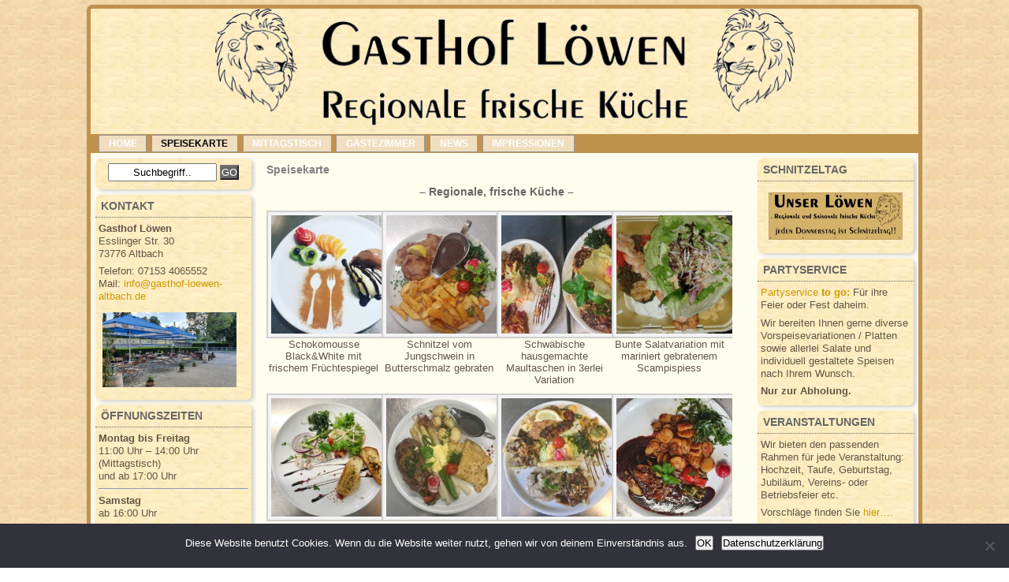

--- FILE ---
content_type: text/html; charset=UTF-8
request_url: https://gasthof-loewen-altbach.de/speisekarte/
body_size: 13202
content:
<!DOCTYPE html PUBLIC "-//W3C//DTD XHTML 1.0 Transitional//EN" "http://www.w3.org/TR/xhtml1/DTD/xhtml1-transitional.dtd">
<html xmlns="http://www.w3.org/1999/xhtml" lang="de" >
<head>
<!-- Global site tag (gtag.js) - Google Analytics -->
<script async src="https://www.googletagmanager.com/gtag/js?id=UA-156002307-1"></script>
<script>
  window.dataLayer = window.dataLayer || [];
  function gtag(){dataLayer.push(arguments);}
  gtag('js', new Date());

  gtag('config', 'UA-156002307-1', {'anonymize_ip': true });
</script>
  <meta http-equiv="Content-Type" content="text/html; charset=UTF-8" />
  <meta name="viewport" content="width=device-width, initial-scale=1.0" /><!--Responsive Design -->
  <title> &raquo; Speisekarte  </title>
  <link rel="profile" href="http://gmpg.org/xfn/11" />
  <link rel="pingback" href="https://gasthof-loewen-altbach.de/wp/xmlrpc.php" />
  <link rel="stylesheet" href="https://gasthof-loewen-altbach.de/wp/wp-content/themes/loewen/style.css" type="text/css" media="screen" />
  <link rel="stylesheet" href="https://gasthof-loewen-altbach.de/wp/wp-content/themes/kk2014/css/drucken.css" type="text/css" media="print" /><!-- parent URL -->
  <link rel="shortcut icon" href="https://gasthof-loewen-altbach.de/wp/wp-content/themes/loewen/favicon.ico" type="image/x-icon" />
  <!-- <link rel="icon" href="https://gasthof-loewen-altbach.de/wp/wp-content/themes/loewen/img/favicon.ico" type="image/x-icon"> -->

   <link rel="apple-touch-icon" sizes="57x57" href="https://gasthof-loewen-altbach.de/wp/wp-content/themes/loewen/img/apple-icon-57x57.png">
  <link rel="apple-touch-icon" sizes="60x60" href="https://gasthof-loewen-altbach.de/wp/wp-content/themes/loewen/img/apple-icon-60x60.png">
  <link rel="apple-touch-icon" sizes="72x72" href="https://gasthof-loewen-altbach.de/wp/wp-content/themes/loewen/img/apple-icon-72x72.png">
  <link rel="apple-touch-icon" sizes="76x76" href="https://gasthof-loewen-altbach.de/wp/wp-content/themes/loewen/img/apple-icon-76x76.png">
  <link rel="apple-touch-icon" sizes="114x114" href="https://gasthof-loewen-altbach.de/wp/wp-content/themes/loewen/img/apple-icon-114x114.png">
  <link rel="apple-touch-icon" sizes="120x120" href="https://gasthof-loewen-altbach.de/wp/wp-content/themes/loewen/img/apple-icon-120x120.png">
  <link rel="apple-touch-icon" sizes="144x144" href="https://gasthof-loewen-altbach.de/wp/wp-content/themes/loewen/img/apple-icon-144x144.png">
  <link rel="apple-touch-icon" sizes="152x152" href="https://gasthof-loewen-altbach.de/wp/wp-content/themes/loewen/img/apple-icon-152x152.png">
  <link rel="apple-touch-icon" sizes="180x180" href="https://gasthof-loewen-altbach.de/wp/wp-content/themes/loewen/img/apple-icon-180x180.png">
  <link rel="icon" type="image/png" sizes="192x192"  href="https://gasthof-loewen-altbach.de/wp/wp-content/themes/loewen/img/android-icon-192x192.png">
  <link rel="icon" type="image/png" sizes="32x32" href="https://gasthof-loewen-altbach.de/wp/wp-content/themes/loewen/img/favicon-32x32.png">
  <link rel="icon" type="image/png" sizes="96x96" href="https://gasthof-loewen-altbach.de/wp/wp-content/themes/loewen/img/favicon-96x96.png">
  <link rel="icon" type="image/png" sizes="16x16" href="https://gasthof-loewen-altbach.de/wp/wp-content/themes/loewen/img/favicon-16x16.png">
  <link rel="manifest" href="https://gasthof-loewen-altbach.de/wp/wp-content/themes/loewen/img/manifest.json">
  <meta name="msapplication-TileColor" content="#ffffff">
  <meta name="msapplication-TileImage" content="https://gasthof-loewen-altbach.de/wp/wp-content/themes/loewen/img/ms-icon-144x144.png">
  <meta name="theme-color" content="#ffffff">


  <!--[if lt IE 9]>
  <script src="https://gasthof-loewen-altbach.de/wp/wp-content/themes/kk2014/js/ie7/IE9.js"> type="text/javascript"></script>
  <script src="https://gasthof-loewen-altbach.de/wp/wp-content/themes/kk2014/js/respond.min.js"> type="text/javascript"></script>
  <![endif]-->
  
  	<script type="text/javascript">
		/* Google Analytics Opt-Out by WP-Buddy | https://wp-buddy.com/products/plugins/google-analytics-opt-out */
						var gaoop_property = 'UA-156002307-1';
		var gaoop_disable_strs = ['ga-disable-' + gaoop_property];
				for (var index = 0; index < disableStrs.length; index++) {
			if (document.cookie.indexOf(disableStrs[index] + '=true') > -1) {
				window[disableStrs[index]] = true; // for Monster Insights
			}
		}

		function gaoop_analytics_optout() {
			for (var index = 0; index < disableStrs.length; index++) {
				document.cookie = disableStrs[index] + '=true; expires=Thu, 31 Dec 2099 23:59:59 UTC; SameSite=Strict; path=/';
				window[disableStrs[index]] = true; // for Monster Insights
			}
			alert('Vielen Dank. Wir haben ein Cookie gesetzt damit Google Analytics bei Deinem nächsten Besuch keine Daten mehr sammeln kann.');		}
			</script>
	<meta name='robots' content='max-image-preview:large' />
<link rel="alternate" type="application/rss+xml" title="Gasthof Löwen Altbach &raquo; Feed" href="https://gasthof-loewen-altbach.de/feed/" />
<link rel="alternate" type="application/rss+xml" title="Gasthof Löwen Altbach &raquo; Kommentar-Feed" href="https://gasthof-loewen-altbach.de/comments/feed/" />
<link rel="alternate" title="oEmbed (JSON)" type="application/json+oembed" href="https://gasthof-loewen-altbach.de/wp-json/oembed/1.0/embed?url=https%3A%2F%2Fgasthof-loewen-altbach.de%2Fspeisekarte%2F" />
<link rel="alternate" title="oEmbed (XML)" type="text/xml+oembed" href="https://gasthof-loewen-altbach.de/wp-json/oembed/1.0/embed?url=https%3A%2F%2Fgasthof-loewen-altbach.de%2Fspeisekarte%2F&#038;format=xml" />
		
	<style id='wp-img-auto-sizes-contain-inline-css' type='text/css'>
img:is([sizes=auto i],[sizes^="auto," i]){contain-intrinsic-size:3000px 1500px}
/*# sourceURL=wp-img-auto-sizes-contain-inline-css */
</style>
<style id='wp-emoji-styles-inline-css' type='text/css'>

	img.wp-smiley, img.emoji {
		display: inline !important;
		border: none !important;
		box-shadow: none !important;
		height: 1em !important;
		width: 1em !important;
		margin: 0 0.07em !important;
		vertical-align: -0.1em !important;
		background: none !important;
		padding: 0 !important;
	}
/*# sourceURL=wp-emoji-styles-inline-css */
</style>
<style id='wp-block-library-inline-css' type='text/css'>
:root{--wp-block-synced-color:#7a00df;--wp-block-synced-color--rgb:122,0,223;--wp-bound-block-color:var(--wp-block-synced-color);--wp-editor-canvas-background:#ddd;--wp-admin-theme-color:#007cba;--wp-admin-theme-color--rgb:0,124,186;--wp-admin-theme-color-darker-10:#006ba1;--wp-admin-theme-color-darker-10--rgb:0,107,160.5;--wp-admin-theme-color-darker-20:#005a87;--wp-admin-theme-color-darker-20--rgb:0,90,135;--wp-admin-border-width-focus:2px}@media (min-resolution:192dpi){:root{--wp-admin-border-width-focus:1.5px}}.wp-element-button{cursor:pointer}:root .has-very-light-gray-background-color{background-color:#eee}:root .has-very-dark-gray-background-color{background-color:#313131}:root .has-very-light-gray-color{color:#eee}:root .has-very-dark-gray-color{color:#313131}:root .has-vivid-green-cyan-to-vivid-cyan-blue-gradient-background{background:linear-gradient(135deg,#00d084,#0693e3)}:root .has-purple-crush-gradient-background{background:linear-gradient(135deg,#34e2e4,#4721fb 50%,#ab1dfe)}:root .has-hazy-dawn-gradient-background{background:linear-gradient(135deg,#faaca8,#dad0ec)}:root .has-subdued-olive-gradient-background{background:linear-gradient(135deg,#fafae1,#67a671)}:root .has-atomic-cream-gradient-background{background:linear-gradient(135deg,#fdd79a,#004a59)}:root .has-nightshade-gradient-background{background:linear-gradient(135deg,#330968,#31cdcf)}:root .has-midnight-gradient-background{background:linear-gradient(135deg,#020381,#2874fc)}:root{--wp--preset--font-size--normal:16px;--wp--preset--font-size--huge:42px}.has-regular-font-size{font-size:1em}.has-larger-font-size{font-size:2.625em}.has-normal-font-size{font-size:var(--wp--preset--font-size--normal)}.has-huge-font-size{font-size:var(--wp--preset--font-size--huge)}.has-text-align-center{text-align:center}.has-text-align-left{text-align:left}.has-text-align-right{text-align:right}.has-fit-text{white-space:nowrap!important}#end-resizable-editor-section{display:none}.aligncenter{clear:both}.items-justified-left{justify-content:flex-start}.items-justified-center{justify-content:center}.items-justified-right{justify-content:flex-end}.items-justified-space-between{justify-content:space-between}.screen-reader-text{border:0;clip-path:inset(50%);height:1px;margin:-1px;overflow:hidden;padding:0;position:absolute;width:1px;word-wrap:normal!important}.screen-reader-text:focus{background-color:#ddd;clip-path:none;color:#444;display:block;font-size:1em;height:auto;left:5px;line-height:normal;padding:15px 23px 14px;text-decoration:none;top:5px;width:auto;z-index:100000}html :where(.has-border-color){border-style:solid}html :where([style*=border-top-color]){border-top-style:solid}html :where([style*=border-right-color]){border-right-style:solid}html :where([style*=border-bottom-color]){border-bottom-style:solid}html :where([style*=border-left-color]){border-left-style:solid}html :where([style*=border-width]){border-style:solid}html :where([style*=border-top-width]){border-top-style:solid}html :where([style*=border-right-width]){border-right-style:solid}html :where([style*=border-bottom-width]){border-bottom-style:solid}html :where([style*=border-left-width]){border-left-style:solid}html :where(img[class*=wp-image-]){height:auto;max-width:100%}:where(figure){margin:0 0 1em}html :where(.is-position-sticky){--wp-admin--admin-bar--position-offset:var(--wp-admin--admin-bar--height,0px)}@media screen and (max-width:600px){html :where(.is-position-sticky){--wp-admin--admin-bar--position-offset:0px}}

/*# sourceURL=wp-block-library-inline-css */
</style><style id='global-styles-inline-css' type='text/css'>
:root{--wp--preset--aspect-ratio--square: 1;--wp--preset--aspect-ratio--4-3: 4/3;--wp--preset--aspect-ratio--3-4: 3/4;--wp--preset--aspect-ratio--3-2: 3/2;--wp--preset--aspect-ratio--2-3: 2/3;--wp--preset--aspect-ratio--16-9: 16/9;--wp--preset--aspect-ratio--9-16: 9/16;--wp--preset--color--black: #000000;--wp--preset--color--cyan-bluish-gray: #abb8c3;--wp--preset--color--white: #ffffff;--wp--preset--color--pale-pink: #f78da7;--wp--preset--color--vivid-red: #cf2e2e;--wp--preset--color--luminous-vivid-orange: #ff6900;--wp--preset--color--luminous-vivid-amber: #fcb900;--wp--preset--color--light-green-cyan: #7bdcb5;--wp--preset--color--vivid-green-cyan: #00d084;--wp--preset--color--pale-cyan-blue: #8ed1fc;--wp--preset--color--vivid-cyan-blue: #0693e3;--wp--preset--color--vivid-purple: #9b51e0;--wp--preset--gradient--vivid-cyan-blue-to-vivid-purple: linear-gradient(135deg,rgb(6,147,227) 0%,rgb(155,81,224) 100%);--wp--preset--gradient--light-green-cyan-to-vivid-green-cyan: linear-gradient(135deg,rgb(122,220,180) 0%,rgb(0,208,130) 100%);--wp--preset--gradient--luminous-vivid-amber-to-luminous-vivid-orange: linear-gradient(135deg,rgb(252,185,0) 0%,rgb(255,105,0) 100%);--wp--preset--gradient--luminous-vivid-orange-to-vivid-red: linear-gradient(135deg,rgb(255,105,0) 0%,rgb(207,46,46) 100%);--wp--preset--gradient--very-light-gray-to-cyan-bluish-gray: linear-gradient(135deg,rgb(238,238,238) 0%,rgb(169,184,195) 100%);--wp--preset--gradient--cool-to-warm-spectrum: linear-gradient(135deg,rgb(74,234,220) 0%,rgb(151,120,209) 20%,rgb(207,42,186) 40%,rgb(238,44,130) 60%,rgb(251,105,98) 80%,rgb(254,248,76) 100%);--wp--preset--gradient--blush-light-purple: linear-gradient(135deg,rgb(255,206,236) 0%,rgb(152,150,240) 100%);--wp--preset--gradient--blush-bordeaux: linear-gradient(135deg,rgb(254,205,165) 0%,rgb(254,45,45) 50%,rgb(107,0,62) 100%);--wp--preset--gradient--luminous-dusk: linear-gradient(135deg,rgb(255,203,112) 0%,rgb(199,81,192) 50%,rgb(65,88,208) 100%);--wp--preset--gradient--pale-ocean: linear-gradient(135deg,rgb(255,245,203) 0%,rgb(182,227,212) 50%,rgb(51,167,181) 100%);--wp--preset--gradient--electric-grass: linear-gradient(135deg,rgb(202,248,128) 0%,rgb(113,206,126) 100%);--wp--preset--gradient--midnight: linear-gradient(135deg,rgb(2,3,129) 0%,rgb(40,116,252) 100%);--wp--preset--font-size--small: 13px;--wp--preset--font-size--medium: 20px;--wp--preset--font-size--large: 36px;--wp--preset--font-size--x-large: 42px;--wp--preset--spacing--20: 0.44rem;--wp--preset--spacing--30: 0.67rem;--wp--preset--spacing--40: 1rem;--wp--preset--spacing--50: 1.5rem;--wp--preset--spacing--60: 2.25rem;--wp--preset--spacing--70: 3.38rem;--wp--preset--spacing--80: 5.06rem;--wp--preset--shadow--natural: 6px 6px 9px rgba(0, 0, 0, 0.2);--wp--preset--shadow--deep: 12px 12px 50px rgba(0, 0, 0, 0.4);--wp--preset--shadow--sharp: 6px 6px 0px rgba(0, 0, 0, 0.2);--wp--preset--shadow--outlined: 6px 6px 0px -3px rgb(255, 255, 255), 6px 6px rgb(0, 0, 0);--wp--preset--shadow--crisp: 6px 6px 0px rgb(0, 0, 0);}:where(.is-layout-flex){gap: 0.5em;}:where(.is-layout-grid){gap: 0.5em;}body .is-layout-flex{display: flex;}.is-layout-flex{flex-wrap: wrap;align-items: center;}.is-layout-flex > :is(*, div){margin: 0;}body .is-layout-grid{display: grid;}.is-layout-grid > :is(*, div){margin: 0;}:where(.wp-block-columns.is-layout-flex){gap: 2em;}:where(.wp-block-columns.is-layout-grid){gap: 2em;}:where(.wp-block-post-template.is-layout-flex){gap: 1.25em;}:where(.wp-block-post-template.is-layout-grid){gap: 1.25em;}.has-black-color{color: var(--wp--preset--color--black) !important;}.has-cyan-bluish-gray-color{color: var(--wp--preset--color--cyan-bluish-gray) !important;}.has-white-color{color: var(--wp--preset--color--white) !important;}.has-pale-pink-color{color: var(--wp--preset--color--pale-pink) !important;}.has-vivid-red-color{color: var(--wp--preset--color--vivid-red) !important;}.has-luminous-vivid-orange-color{color: var(--wp--preset--color--luminous-vivid-orange) !important;}.has-luminous-vivid-amber-color{color: var(--wp--preset--color--luminous-vivid-amber) !important;}.has-light-green-cyan-color{color: var(--wp--preset--color--light-green-cyan) !important;}.has-vivid-green-cyan-color{color: var(--wp--preset--color--vivid-green-cyan) !important;}.has-pale-cyan-blue-color{color: var(--wp--preset--color--pale-cyan-blue) !important;}.has-vivid-cyan-blue-color{color: var(--wp--preset--color--vivid-cyan-blue) !important;}.has-vivid-purple-color{color: var(--wp--preset--color--vivid-purple) !important;}.has-black-background-color{background-color: var(--wp--preset--color--black) !important;}.has-cyan-bluish-gray-background-color{background-color: var(--wp--preset--color--cyan-bluish-gray) !important;}.has-white-background-color{background-color: var(--wp--preset--color--white) !important;}.has-pale-pink-background-color{background-color: var(--wp--preset--color--pale-pink) !important;}.has-vivid-red-background-color{background-color: var(--wp--preset--color--vivid-red) !important;}.has-luminous-vivid-orange-background-color{background-color: var(--wp--preset--color--luminous-vivid-orange) !important;}.has-luminous-vivid-amber-background-color{background-color: var(--wp--preset--color--luminous-vivid-amber) !important;}.has-light-green-cyan-background-color{background-color: var(--wp--preset--color--light-green-cyan) !important;}.has-vivid-green-cyan-background-color{background-color: var(--wp--preset--color--vivid-green-cyan) !important;}.has-pale-cyan-blue-background-color{background-color: var(--wp--preset--color--pale-cyan-blue) !important;}.has-vivid-cyan-blue-background-color{background-color: var(--wp--preset--color--vivid-cyan-blue) !important;}.has-vivid-purple-background-color{background-color: var(--wp--preset--color--vivid-purple) !important;}.has-black-border-color{border-color: var(--wp--preset--color--black) !important;}.has-cyan-bluish-gray-border-color{border-color: var(--wp--preset--color--cyan-bluish-gray) !important;}.has-white-border-color{border-color: var(--wp--preset--color--white) !important;}.has-pale-pink-border-color{border-color: var(--wp--preset--color--pale-pink) !important;}.has-vivid-red-border-color{border-color: var(--wp--preset--color--vivid-red) !important;}.has-luminous-vivid-orange-border-color{border-color: var(--wp--preset--color--luminous-vivid-orange) !important;}.has-luminous-vivid-amber-border-color{border-color: var(--wp--preset--color--luminous-vivid-amber) !important;}.has-light-green-cyan-border-color{border-color: var(--wp--preset--color--light-green-cyan) !important;}.has-vivid-green-cyan-border-color{border-color: var(--wp--preset--color--vivid-green-cyan) !important;}.has-pale-cyan-blue-border-color{border-color: var(--wp--preset--color--pale-cyan-blue) !important;}.has-vivid-cyan-blue-border-color{border-color: var(--wp--preset--color--vivid-cyan-blue) !important;}.has-vivid-purple-border-color{border-color: var(--wp--preset--color--vivid-purple) !important;}.has-vivid-cyan-blue-to-vivid-purple-gradient-background{background: var(--wp--preset--gradient--vivid-cyan-blue-to-vivid-purple) !important;}.has-light-green-cyan-to-vivid-green-cyan-gradient-background{background: var(--wp--preset--gradient--light-green-cyan-to-vivid-green-cyan) !important;}.has-luminous-vivid-amber-to-luminous-vivid-orange-gradient-background{background: var(--wp--preset--gradient--luminous-vivid-amber-to-luminous-vivid-orange) !important;}.has-luminous-vivid-orange-to-vivid-red-gradient-background{background: var(--wp--preset--gradient--luminous-vivid-orange-to-vivid-red) !important;}.has-very-light-gray-to-cyan-bluish-gray-gradient-background{background: var(--wp--preset--gradient--very-light-gray-to-cyan-bluish-gray) !important;}.has-cool-to-warm-spectrum-gradient-background{background: var(--wp--preset--gradient--cool-to-warm-spectrum) !important;}.has-blush-light-purple-gradient-background{background: var(--wp--preset--gradient--blush-light-purple) !important;}.has-blush-bordeaux-gradient-background{background: var(--wp--preset--gradient--blush-bordeaux) !important;}.has-luminous-dusk-gradient-background{background: var(--wp--preset--gradient--luminous-dusk) !important;}.has-pale-ocean-gradient-background{background: var(--wp--preset--gradient--pale-ocean) !important;}.has-electric-grass-gradient-background{background: var(--wp--preset--gradient--electric-grass) !important;}.has-midnight-gradient-background{background: var(--wp--preset--gradient--midnight) !important;}.has-small-font-size{font-size: var(--wp--preset--font-size--small) !important;}.has-medium-font-size{font-size: var(--wp--preset--font-size--medium) !important;}.has-large-font-size{font-size: var(--wp--preset--font-size--large) !important;}.has-x-large-font-size{font-size: var(--wp--preset--font-size--x-large) !important;}
/*# sourceURL=global-styles-inline-css */
</style>

<style id='classic-theme-styles-inline-css' type='text/css'>
/*! This file is auto-generated */
.wp-block-button__link{color:#fff;background-color:#32373c;border-radius:9999px;box-shadow:none;text-decoration:none;padding:calc(.667em + 2px) calc(1.333em + 2px);font-size:1.125em}.wp-block-file__button{background:#32373c;color:#fff;text-decoration:none}
/*# sourceURL=/wp-includes/css/classic-themes.min.css */
</style>
<link rel='stylesheet' id='cookie-notice-front-css' href='https://gasthof-loewen-altbach.de/wp/wp-content/plugins/cookie-notice/css/front.min.css?ver=2.5.11' type='text/css' media='all' />
<link rel='stylesheet' id='wp-paginate-css' href='https://gasthof-loewen-altbach.de/wp/wp-content/plugins/wp-paginate/css/wp-paginate.css?ver=2.2.4' type='text/css' media='screen' />
<link rel='stylesheet' id='jquery.lightbox.min.css-css' href='https://gasthof-loewen-altbach.de/wp/wp-content/plugins/wp-jquery-lightbox/lightboxes/wp-jquery-lightbox/styles/lightbox.min.css?ver=2.3.4' type='text/css' media='all' />
<link rel='stylesheet' id='jqlb-overrides-css' href='https://gasthof-loewen-altbach.de/wp/wp-content/plugins/wp-jquery-lightbox/lightboxes/wp-jquery-lightbox/styles/overrides.css?ver=2.3.4' type='text/css' media='all' />
<style id='jqlb-overrides-inline-css' type='text/css'>

			#outerImageContainer {
				box-shadow: 0 0 4px 2px rgba(0,0,0,.2);
			}
			#imageContainer{
				padding: 6px;
			}
			#imageDataContainer {
				box-shadow: 0 -4px 0 0 #fff, 0 0 4px 2px rgba(0,0,0,.1);
				z-index: auto;
			}
			#prevArrow,
			#nextArrow{
				background-color: rgba(255,255,255,.7;
				color: #000000;
			}
/*# sourceURL=jqlb-overrides-inline-css */
</style>
<script type="text/javascript" id="cookie-notice-front-js-before">
/* <![CDATA[ */
var cnArgs = {"ajaxUrl":"https:\/\/gasthof-loewen-altbach.de\/wp\/wp-admin\/admin-ajax.php","nonce":"dfbc260a0b","hideEffect":"fade","position":"bottom","onScroll":false,"onScrollOffset":100,"onClick":false,"cookieName":"cookie_notice_accepted","cookieTime":31536000,"cookieTimeRejected":7862400,"globalCookie":false,"redirection":false,"cache":false,"revokeCookies":false,"revokeCookiesOpt":"automatic"};

//# sourceURL=cookie-notice-front-js-before
/* ]]> */
</script>
<script type="text/javascript" src="https://gasthof-loewen-altbach.de/wp/wp-content/plugins/cookie-notice/js/front.min.js?ver=2.5.11" id="cookie-notice-front-js"></script>
<script type="text/javascript" src="https://gasthof-loewen-altbach.de/wp/wp-includes/js/jquery/jquery.min.js?ver=3.7.1" id="jquery-core-js"></script>
<script type="text/javascript" src="https://gasthof-loewen-altbach.de/wp/wp-includes/js/jquery/jquery-migrate.min.js?ver=3.4.1" id="jquery-migrate-js"></script>
<link rel="https://api.w.org/" href="https://gasthof-loewen-altbach.de/wp-json/" /><link rel="alternate" title="JSON" type="application/json" href="https://gasthof-loewen-altbach.de/wp-json/wp/v2/pages/45" /><link rel="EditURI" type="application/rsd+xml" title="RSD" href="https://gasthof-loewen-altbach.de/wp/xmlrpc.php?rsd" />
<meta name="generator" content="WordPress 6.9" />
<link rel="canonical" href="https://gasthof-loewen-altbach.de/speisekarte/" />
<link rel='shortlink' href='https://gasthof-loewen-altbach.de/?p=45' />
<style type="text/css">/** Google Analytics Opt Out Custom CSS **/.gaoop {color: #ffffff; line-height: 2; position: fixed; bottom: 0; left: 0; width: 100%; -webkit-box-shadow: 0 4px 15px rgba(0, 0, 0, 0.4); -moz-box-shadow: 0 4px 15px rgba(0, 0, 0, 0.4); box-shadow: 0 4px 15px rgba(0, 0, 0, 0.4); background-color: #0E90D2; padding: 1rem; margin: 0; display: flex; align-items: center; justify-content: space-between; } .gaoop-hidden {display: none; } .gaoop-checkbox:checked + .gaoop {width: auto; right: 0; left: auto; opacity: 0.5; ms-filter: "progid:DXImageTransform.Microsoft.Alpha(Opacity=50)"; filter: alpha(opacity=50); -moz-opacity: 0.5; -khtml-opacity: 0.5; } .gaoop-checkbox:checked + .gaoop .gaoop-close-icon {display: none; } .gaoop-checkbox:checked + .gaoop .gaoop-opt-out-content {display: none; } input.gaoop-checkbox {display: none; } .gaoop a {color: #67C2F0; text-decoration: none; } .gaoop a:hover {color: #ffffff; text-decoration: underline; } .gaoop-info-icon {margin: 0; padding: 0; cursor: pointer; } .gaoop svg {position: relative; margin: 0; padding: 0; width: auto; height: 25px; } .gaoop-close-icon {cursor: pointer; position: relative; opacity: 0.5; ms-filter: "progid:DXImageTransform.Microsoft.Alpha(Opacity=50)"; filter: alpha(opacity=50); -moz-opacity: 0.5; -khtml-opacity: 0.5; margin: 0; padding: 0; text-align: center; vertical-align: top; display: inline-block; } .gaoop-close-icon:hover {z-index: 1; opacity: 1; ms-filter: "progid:DXImageTransform.Microsoft.Alpha(Opacity=100)"; filter: alpha(opacity=100); -moz-opacity: 1; -khtml-opacity: 1; } .gaoop_closed .gaoop-opt-out-link, .gaoop_closed .gaoop-close-icon {display: none; } .gaoop_closed:hover {opacity: 1; ms-filter: "progid:DXImageTransform.Microsoft.Alpha(Opacity=100)"; filter: alpha(opacity=100); -moz-opacity: 1; -khtml-opacity: 1; } .gaoop_closed .gaoop-opt-out-content {display: none; } .gaoop_closed .gaoop-info-icon {width: 100%; } .gaoop-opt-out-content {display: inline-block; vertical-align: top; } </style><link rel='stylesheet' id='shariffcss-css' href='https://gasthof-loewen-altbach.de/wp/wp-content/plugins/shariff/css/shariff.min.css?ver=4.6.15' type='text/css' media='all' />
<link rel='stylesheet' id='pdfemb_embed_pdf_css-css' href='https://gasthof-loewen-altbach.de/wp/wp-content/plugins/pdf-embedder/assets/css/pdfemb.min.css?ver=4.9.2' type='text/css' media='all' />
</head>

<body class="wp-singular page-template-default page page-id-45 wp-theme-kk2014 wp-child-theme-loewen cookies-not-set" >
<div id="fb-root"></div>
<script>(function(d, s, id) {
  var js, fjs = d.getElementsByTagName(s)[0];
  if (d.getElementById(id)) return;
  js = d.createElement(s); js.id = id;
  js.src = "//connect.facebook.net/de_DE/sdk.js#xfbml=1&version=v2.0";
  fjs.parentNode.insertBefore(js, fjs);
}(document, 'script', 'facebook-jssdk'));</script>

<div id="total"><!-- ENDE siehe footer -->
<div id="wrap"><!-- ENDE siehe footer -->

<div id="header">
  <div id="logo"> 
  <img alt="Logo" src="https://gasthof-loewen-altbach.de/wp/wp-content/themes/loewen/img/logo.gif" />
  </div><!-- #logo --> 

  

  <div id="mainnav" class="clearfix">

  <div id="minnav">
    <div class="main-navigation">
    <div class="menu-header-min-menu-container"><ul id="menu-header-min-menu" class="menu"><li id="menu-item-407" class="menu-item menu-item-type-post_type menu-item-object-page menu-item-home menu-item-has-children menu-item-407"><a href="https://gasthof-loewen-altbach.de/">Home</a>
<ul class="sub-menu">
	<li id="menu-item-1346" class="menu-item menu-item-type-taxonomy menu-item-object-category menu-item-1346"><a href="https://gasthof-loewen-altbach.de/category/news/">News</a></li>
	<li id="menu-item-414" class="menu-item menu-item-type-post_type menu-item-object-page menu-item-414"><a href="https://gasthof-loewen-altbach.de/lageplan/">Lageplan</a></li>
	<li id="menu-item-1344" class="menu-item menu-item-type-post_type menu-item-object-page menu-item-1344"><a href="https://gasthof-loewen-altbach.de/gasthof/">Gasthof</a></li>
	<li id="menu-item-411" class="menu-item menu-item-type-post_type menu-item-object-page menu-item-411"><a href="https://gasthof-loewen-altbach.de/historie/">Historie</a></li>
	<li id="menu-item-409" class="menu-item menu-item-type-post_type menu-item-object-page menu-item-409"><a href="https://gasthof-loewen-altbach.de/gaestezimmer/">Gästezimmer</a></li>
	<li id="menu-item-412" class="menu-item menu-item-type-post_type menu-item-object-page menu-item-412"><a href="https://gasthof-loewen-altbach.de/impressionen/">Impressionen</a></li>
</ul>
</li>
<li id="menu-item-417" class="menu-item menu-item-type-post_type menu-item-object-page current-menu-item page_item page-item-45 current_page_item menu-item-417"><a href="https://gasthof-loewen-altbach.de/speisekarte/" aria-current="page">Speisekarte</a></li>
<li id="menu-item-415" class="menu-item menu-item-type-post_type menu-item-object-page menu-item-415"><a href="https://gasthof-loewen-altbach.de/mittagstisch/">Mittagstisch</a></li>
</ul></div>    </div><!-- main-navigation -->
  </div><!-- #minnav -->
  
  <div id="maxnav">
    <div class="main-navigation">   
      <div class="menu-hauptmenue-container"><ul id="menu-hauptmenue" class="menu"><li id="menu-item-43" class="menu-item menu-item-type-post_type menu-item-object-page menu-item-home menu-item-has-children menu-item-43"><a href="https://gasthof-loewen-altbach.de/">Home</a>
<ul class="sub-menu">
	<li id="menu-item-158" class="menu-item menu-item-type-post_type menu-item-object-page menu-item-158"><a href="https://gasthof-loewen-altbach.de/gasthof/">Gasthof</a></li>
	<li id="menu-item-51" class="menu-item menu-item-type-post_type menu-item-object-page menu-item-51"><a href="https://gasthof-loewen-altbach.de/lageplan/">Lageplan</a></li>
	<li id="menu-item-41" class="menu-item menu-item-type-post_type menu-item-object-page menu-item-41"><a href="https://gasthof-loewen-altbach.de/historie/">Historie</a></li>
	<li id="menu-item-52" class="menu-item menu-item-type-post_type menu-item-object-page menu-item-52"><a href="https://gasthof-loewen-altbach.de/impressum/">Impressum</a></li>
	<li id="menu-item-53" class="menu-item menu-item-type-post_type menu-item-object-page menu-item-privacy-policy menu-item-53"><a rel="privacy-policy" href="https://gasthof-loewen-altbach.de/datenschutzerklaerung/">Datenschutzerklärung</a></li>
</ul>
</li>
<li id="menu-item-48" class="menu-item menu-item-type-post_type menu-item-object-page current-menu-item page_item page-item-45 current_page_item menu-item-48"><a href="https://gasthof-loewen-altbach.de/speisekarte/" aria-current="page">Speisekarte</a></li>
<li id="menu-item-42" class="menu-item menu-item-type-post_type menu-item-object-page menu-item-42"><a href="https://gasthof-loewen-altbach.de/mittagstisch/">Mittagstisch</a></li>
<li id="menu-item-403" class="menu-item menu-item-type-post_type menu-item-object-page menu-item-403"><a href="https://gasthof-loewen-altbach.de/gaestezimmer/">Gästezimmer</a></li>
<li id="menu-item-44" class="menu-item menu-item-type-taxonomy menu-item-object-category menu-item-44"><a href="https://gasthof-loewen-altbach.de/category/news/">News</a></li>
<li id="menu-item-223" class="menu-item menu-item-type-post_type menu-item-object-page menu-item-223"><a href="https://gasthof-loewen-altbach.de/impressionen/">Impressionen</a></li>
</ul></div>    </div><!-- main-navigation -->
  </div><!-- #maxnav -->

</div><!-- #mainnav --></div><!--#header -->

<div id="container">

  <div id="leftnav">
    

<ul id="sidebarleft">
  <li id="search-2" class="widget widget_search">

<form method="get" id="searchform" action="https://gasthof-loewen-altbach.de">
    <input type="text" name="s" id="s" value="Suchbegriff.." 
        onfocus="if(this.value==this.defaultValue)this.value='';" 
        onblur="if(this.value=='')this.value=this.defaultValue;"  />
    <input type="submit" id="searchsubmit" value="GO" />
</form>
</li><li id="text-4" class="widget widget_text"><h3>Kontakt</h3>			<div class="textwidget"><p><strong>Gasthof Löwen</strong><br />
Esslinger Str. 30<br />
73776 Altbach</p>
<p>Telefon: 07153 4065552<br />
Mail: <a href="mailto:info@gasthof-loewen-altbach.de">info@gasthof-loewen-altbach.de</a></p>
<p><img decoding="async" class="alignnone wp-image-300 size-medium" src="https://gasthof-loewen-altbach.de/wp/wp-content/uploads/loewen-001-320x180.jpg" alt="" width="170" height="" srcset="https://gasthof-loewen-altbach.de/wp/wp-content/uploads/loewen-001-320x180.jpg 320w, https://gasthof-loewen-altbach.de/wp/wp-content/uploads/loewen-001-1000x562.jpg 1000w, https://gasthof-loewen-altbach.de/wp/wp-content/uploads/loewen-001-100x56.jpg 100w, https://gasthof-loewen-altbach.de/wp/wp-content/uploads/loewen-001-768x432.jpg 768w, https://gasthof-loewen-altbach.de/wp/wp-content/uploads/loewen-001.jpg 1346w" sizes="(max-width: 320px) 100vw, 320px" /></p>
</div>
		</li><li id="text-11" class="widget widget_text"><h3>Öffnungszeiten</h3>			<div class="textwidget"><p><strong>Montag bis Freitag</strong><br />
11:00 Uhr &#8211; 14:00 Uhr (Mittagstisch)<br />
und ab 17:00 Uhr</p>
<hr />
<p><strong>Samstag</strong><br />
ab 16:00 Uhr</p>
<hr />
<p><strong>Sonn- und Feiertag</strong><br />
*Sommer (März bis September)<br />
11.00 Uhr bis 20.00 Uhr</p>
<p>*Winter (Oktober bis Februar)<br />
11:00 Uhr bis 16:00 Uhr</p>
<p>durchgehend regionale und saisonale frische Küche</p>
<hr />
<p><strong>Veranstaltungen</strong><br />
-Gesonderte Öffnungszeiten. Wir beraten Sie gerne.</p>
</div>
		</li><li id="mc4wp_form_widget-2" class="widget widget_mc4wp_form_widget"><h3>Abonnieren</h3><script>(function() {
	window.mc4wp = window.mc4wp || {
		listeners: [],
		forms: {
			on: function(evt, cb) {
				window.mc4wp.listeners.push(
					{
						event   : evt,
						callback: cb
					}
				);
			}
		}
	}
})();
</script><!-- Mailchimp for WordPress v4.10.9 - https://wordpress.org/plugins/mailchimp-for-wp/ --><form id="mc4wp-form-1" class="mc4wp-form mc4wp-form-529" method="post" data-id="529" data-name="" ><div class="mc4wp-form-fields"><p>
<b>Newsletter Löwen</b>
</p>
<p>
	<label>E-Mail-Adresse: 
		<input type="email" name="EMAIL" placeholder="Deine E-Mail Adresse" required />
</label>
</p>
<input type="hidden" name="INTERESTS[c178a0328f]" value="Löwen">
<p>

<p>
	<input type="submit" value="Registrieren" />
</p></div><label style="display: none !important;">Wenn du ein Mensch bist, lasse das Feld leer: <input type="text" name="_mc4wp_honeypot" value="" tabindex="-1" autocomplete="off" /></label><input type="hidden" name="_mc4wp_timestamp" value="1769000091" /><input type="hidden" name="_mc4wp_form_id" value="529" /><input type="hidden" name="_mc4wp_form_element_id" value="mc4wp-form-1" /><div class="mc4wp-response"></div></form><!-- / Mailchimp for WordPress Plugin --></li><li id="shariff-2" class="widget Shariff"><h3>Facebook</h3><div class="shariff shariff-align-flex-start shariff-widget-align-center"><ul class="shariff-buttons theme-default orientation-horizontal buttonsize-small"><li class="shariff-button facebook shariff-nocustomcolor" style="background-color:#4273c8"><a href="https://www.facebook.com/sharer/sharer.php?u=https%3A%2F%2Fgasthof-loewen-altbach.de%2Fspeisekarte%2F" title="Bei Facebook teilen" aria-label="Bei Facebook teilen" role="button" rel="nofollow" class="shariff-link" style="; background-color:#3b5998; color:#fff" target="_blank"><span class="shariff-icon" style=""><svg width="32px" height="20px" xmlns="http://www.w3.org/2000/svg" viewBox="0 0 18 32"><path fill="#3b5998" d="M17.1 0.2v4.7h-2.8q-1.5 0-2.1 0.6t-0.5 1.9v3.4h5.2l-0.7 5.3h-4.5v13.6h-5.5v-13.6h-4.5v-5.3h4.5v-3.9q0-3.3 1.9-5.2t5-1.8q2.6 0 4.1 0.2z"/></svg></span><span class="shariff-text">teilen</span>&nbsp;</a></li></ul></div></li><li id="text-12" class="widget widget_text">			<div class="textwidget"><p><img decoding="async" class="aligncenter wp-image-57" src="https://gasthof-loewen-altbach.de/wp/wp-content/uploads/logo-benzler.jpg" alt="Logo" width="180" height="auto" /></p>
</div>
		</li>
  </ul>    
  </div><!-- #leftnav -->
  
  
  <div id="rightnav">
  
<ul id="sidebarright">

<li id="text-5" class="widget widget_text"><h3>Schnitzeltag</h3>			<div class="textwidget"><p><a href="https://gasthof-loewen-altbach.de/schnitzeltag/"><img decoding="async" class="aligncenter wp-image-57" src="https://gasthof-loewen-altbach.de/wp/wp-content/uploads/banner-schnitzeltag-320x112.jpg" alt="Schnitzeltag im Gasthof Löwen" width="170" height="60" srcset="https://gasthof-loewen-altbach.de/wp/wp-content/uploads/banner-schnitzeltag-320x112.jpg 320w, https://gasthof-loewen-altbach.de/wp/wp-content/uploads/banner-schnitzeltag-1000x350.jpg 1000w, https://gasthof-loewen-altbach.de/wp/wp-content/uploads/banner-schnitzeltag-100x35.jpg 100w, https://gasthof-loewen-altbach.de/wp/wp-content/uploads/banner-schnitzeltag-768x269.jpg 768w, https://gasthof-loewen-altbach.de/wp/wp-content/uploads/banner-schnitzeltag-1536x538.jpg 1536w, https://gasthof-loewen-altbach.de/wp/wp-content/uploads/banner-schnitzeltag.jpg 1998w" sizes="(max-width: 170px) 100vw, 170px" /></a></p>
</div>
		</li><li id="text-15" class="widget widget_text"><h3>Partyservice</h3>			<div class="textwidget"><p><!-- wp:paragraph --></p>
<p><a href="https://gasthof-loewen-altbach.de/partyservice-to-go/">Partyservice <b>to go:</b> </a>Für ihre Feier oder Fest daheim.</p>
<p><!-- /wp:paragraph --> <!-- wp:paragraph --></p>
<p>Wir bereiten Ihnen gerne diverse Vorspeisevariationen / Platten sowie allerlei Salate und individuell gestaltete Speisen nach Ihrem Wunsch.</p>
<p><!-- /wp:paragraph --> <!-- wp:paragraph --></p>
<p><strong>Nur zur Abholung.</strong><!-- /wp:paragraph --></p>
</div>
		</li><li id="text-8" class="widget widget_text"><h3>Veranstaltungen</h3>			<div class="textwidget"><p>Wir bieten den passenden Rahmen für jede Veranstaltung: Hochzeit, Taufe, Geburtstag,<br />
Jubiläum, Vereins- oder Betriebsfeier etc.</p>
<p>Vorschläge finden Sie <a href="https://gasthof-loewen-altbach.de/wp/wp-content/uploads/buffet-menue-und-cateringvorschlaege.pdf">hier&#8230;.</a></p>
<p><a href="https://gasthof-loewen-altbach.de/wp/wp-content/uploads/IMG-20220827-WA0010.jpg"><img fetchpriority="high" decoding="async" class="aligncenter wp-image-768 size-medium" src="https://gasthof-loewen-altbach.de/wp/wp-content/uploads/IMG-20220827-WA0010-320x180.jpg" alt="" width="320" height="180" srcset="https://gasthof-loewen-altbach.de/wp/wp-content/uploads/IMG-20220827-WA0010-320x180.jpg 320w, https://gasthof-loewen-altbach.de/wp/wp-content/uploads/IMG-20220827-WA0010-1000x563.jpg 1000w, https://gasthof-loewen-altbach.de/wp/wp-content/uploads/IMG-20220827-WA0010-100x56.jpg 100w, https://gasthof-loewen-altbach.de/wp/wp-content/uploads/IMG-20220827-WA0010-768x432.jpg 768w, https://gasthof-loewen-altbach.de/wp/wp-content/uploads/IMG-20220827-WA0010-1536x864.jpg 1536w, https://gasthof-loewen-altbach.de/wp/wp-content/uploads/IMG-20220827-WA0010.jpg 1600w" sizes="(max-width: 320px) 100vw, 320px" /></a><a href="https://gasthof-loewen-altbach.de/wp/wp-content/uploads/IMG-20220827-WA0008.jpg"><img decoding="async" class="aligncenter wp-image-769 size-medium" src="https://gasthof-loewen-altbach.de/wp/wp-content/uploads/IMG-20220827-WA0008-320x180.jpg" alt="" width="320" height="180" srcset="https://gasthof-loewen-altbach.de/wp/wp-content/uploads/IMG-20220827-WA0008-320x180.jpg 320w, https://gasthof-loewen-altbach.de/wp/wp-content/uploads/IMG-20220827-WA0008-1000x563.jpg 1000w, https://gasthof-loewen-altbach.de/wp/wp-content/uploads/IMG-20220827-WA0008-100x56.jpg 100w, https://gasthof-loewen-altbach.de/wp/wp-content/uploads/IMG-20220827-WA0008-768x432.jpg 768w, https://gasthof-loewen-altbach.de/wp/wp-content/uploads/IMG-20220827-WA0008-1536x864.jpg 1536w, https://gasthof-loewen-altbach.de/wp/wp-content/uploads/IMG-20220827-WA0008.jpg 1600w" sizes="(max-width: 320px) 100vw, 320px" /></a></p>
<p>&nbsp;</p>
</div>
		</li><li id="text-14" class="widget widget_text"><h3>Gänsebraten</h3>			<div class="textwidget"><p><a href="https://gasthof-loewen-altbach.de/loewens-wilde-zeiten/">Gänsebraten</a>, frisch aus deutschen Landen.<br />
Auf Vorbestellung auch zur Abholung</p>
<p><a href="https://gasthof-loewen-altbach.de/wp/wp-content/uploads/gaensebraten-im-loewen.jpg"><img decoding="async" class="aligncenter size-full wp-image-606" src="https://gasthof-loewen-altbach.de/wp/wp-content/uploads/gaensebraten-im-loewen.jpg" alt="" width="150" height="" srcset="https://gasthof-loewen-altbach.de/wp/wp-content/uploads/gaensebraten-im-loewen.jpg 550w, https://gasthof-loewen-altbach.de/wp/wp-content/uploads/gaensebraten-im-loewen-101x240.jpg 101w, https://gasthof-loewen-altbach.de/wp/wp-content/uploads/gaensebraten-im-loewen-279x666.jpg 279w, https://gasthof-loewen-altbach.de/wp/wp-content/uploads/gaensebraten-im-loewen-31x75.jpg 31w" sizes="(max-width: 550px) 100vw, 550px" /></a></p>
</div>
		</li>  
 
</ul>
  </div>
      
  <div id="content">
    
        <div class="post" id="post-45">
    <h3 class="posttitle">
      <a href="https://gasthof-loewen-altbach.de/speisekarte/" rel="bookmark" title="Permanent Link: Speisekarte45">Speisekarte      </a>
    </h3>
    <div class="entry">
      <h2 style="text-align: center;">&#8211; Regionale, frische Küche –</h2>

		<style type="text/css">
			#gallery-1 {
				margin: auto;
			}
			#gallery-1 .gallery-item {
				float: left;
				margin-top: 10px;
				text-align: center;
				width: 25%;
			}
			#gallery-1 img {
				border: 2px solid #cfcfcf;
			}
			#gallery-1 .gallery-caption {
				margin-left: 0;
			}
			/* see gallery_shortcode() in wp-includes/media.php */
		</style>
		<div id='gallery-1' class='gallery galleryid-45 gallery-columns-4 gallery-size-thumb-square-150'><dl class='gallery-item'>
			<dt class='gallery-icon landscape'>
				<a href='https://gasthof-loewen-altbach.de/wp/wp-content/uploads/loewen-gerichte-09.jpg' rel="lightbox[45]"><img decoding="async" width="150" height="150" src="https://gasthof-loewen-altbach.de/wp/wp-content/uploads/loewen-gerichte-09-150x150.jpg" class="attachment-thumb-square-150 size-thumb-square-150" alt="" aria-describedby="gallery-1-336" srcset="https://gasthof-loewen-altbach.de/wp/wp-content/uploads/loewen-gerichte-09-150x150.jpg 150w, https://gasthof-loewen-altbach.de/wp/wp-content/uploads/loewen-gerichte-09-240x240.jpg 240w, https://gasthof-loewen-altbach.de/wp/wp-content/uploads/loewen-gerichte-09-75x75.jpg 75w, https://gasthof-loewen-altbach.de/wp/wp-content/uploads/loewen-gerichte-09-200x200.jpg 200w, https://gasthof-loewen-altbach.de/wp/wp-content/uploads/loewen-gerichte-09.jpg 585w" sizes="(max-width: 150px) 100vw, 150px" /></a>
			</dt>
				<dd class='wp-caption-text gallery-caption' id='gallery-1-336'>
				Schokomousse Black&amp;White mit frischem Früchtespiegel
				</dd></dl><dl class='gallery-item'>
			<dt class='gallery-icon landscape'>
				<a href='https://gasthof-loewen-altbach.de/wp/wp-content/uploads/loewen-gerichte-08.jpg' rel="lightbox[45]"><img loading="lazy" decoding="async" width="150" height="150" src="https://gasthof-loewen-altbach.de/wp/wp-content/uploads/loewen-gerichte-08-150x150.jpg" class="attachment-thumb-square-150 size-thumb-square-150" alt="" aria-describedby="gallery-1-335" srcset="https://gasthof-loewen-altbach.de/wp/wp-content/uploads/loewen-gerichte-08-150x150.jpg 150w, https://gasthof-loewen-altbach.de/wp/wp-content/uploads/loewen-gerichte-08-240x240.jpg 240w, https://gasthof-loewen-altbach.de/wp/wp-content/uploads/loewen-gerichte-08-666x666.jpg 666w, https://gasthof-loewen-altbach.de/wp/wp-content/uploads/loewen-gerichte-08-75x75.jpg 75w, https://gasthof-loewen-altbach.de/wp/wp-content/uploads/loewen-gerichte-08-200x200.jpg 200w, https://gasthof-loewen-altbach.de/wp/wp-content/uploads/loewen-gerichte-08.jpg 731w" sizes="auto, (max-width: 150px) 100vw, 150px" /></a>
			</dt>
				<dd class='wp-caption-text gallery-caption' id='gallery-1-335'>
				Schnitzel vom Jungschwein in Butterschmalz gebraten
				</dd></dl><dl class='gallery-item'>
			<dt class='gallery-icon landscape'>
				<a href='https://gasthof-loewen-altbach.de/wp/wp-content/uploads/loewen-gerichte-06.jpg' rel="lightbox[45]"><img loading="lazy" decoding="async" width="150" height="150" src="https://gasthof-loewen-altbach.de/wp/wp-content/uploads/loewen-gerichte-06-150x150.jpg" class="attachment-thumb-square-150 size-thumb-square-150" alt="" aria-describedby="gallery-1-333" srcset="https://gasthof-loewen-altbach.de/wp/wp-content/uploads/loewen-gerichte-06-150x150.jpg 150w, https://gasthof-loewen-altbach.de/wp/wp-content/uploads/loewen-gerichte-06-200x200.jpg 200w" sizes="auto, (max-width: 150px) 100vw, 150px" /></a>
			</dt>
				<dd class='wp-caption-text gallery-caption' id='gallery-1-333'>
				Schwäbische hausgemachte Maultaschen in 3erlei Variation
				</dd></dl><dl class='gallery-item'>
			<dt class='gallery-icon landscape'>
				<a href='https://gasthof-loewen-altbach.de/wp/wp-content/uploads/loewen-gerichte-03-1.jpg' rel="lightbox[45]"><img loading="lazy" decoding="async" width="150" height="150" src="https://gasthof-loewen-altbach.de/wp/wp-content/uploads/loewen-gerichte-03-1-150x150.jpg" class="attachment-thumb-square-150 size-thumb-square-150" alt="" aria-describedby="gallery-1-329" srcset="https://gasthof-loewen-altbach.de/wp/wp-content/uploads/loewen-gerichte-03-1-150x150.jpg 150w, https://gasthof-loewen-altbach.de/wp/wp-content/uploads/loewen-gerichte-03-1-200x200.jpg 200w" sizes="auto, (max-width: 150px) 100vw, 150px" /></a>
			</dt>
				<dd class='wp-caption-text gallery-caption' id='gallery-1-329'>
				Bunte Salatvariation mit mariniert gebratenem 
Scampispiess
				</dd></dl><br style="clear: both" /><dl class='gallery-item'>
			<dt class='gallery-icon landscape'>
				<a href='https://gasthof-loewen-altbach.de/wp/wp-content/uploads/loewen-gerichte-01-1.jpg' rel="lightbox[45]"><img loading="lazy" decoding="async" width="150" height="150" src="https://gasthof-loewen-altbach.de/wp/wp-content/uploads/loewen-gerichte-01-1-150x150.jpg" class="attachment-thumb-square-150 size-thumb-square-150" alt="" aria-describedby="gallery-1-328" srcset="https://gasthof-loewen-altbach.de/wp/wp-content/uploads/loewen-gerichte-01-1-150x150.jpg 150w, https://gasthof-loewen-altbach.de/wp/wp-content/uploads/loewen-gerichte-01-1-240x240.jpg 240w, https://gasthof-loewen-altbach.de/wp/wp-content/uploads/loewen-gerichte-01-1-666x666.jpg 666w, https://gasthof-loewen-altbach.de/wp/wp-content/uploads/loewen-gerichte-01-1-75x75.jpg 75w, https://gasthof-loewen-altbach.de/wp/wp-content/uploads/loewen-gerichte-01-1-768x768.jpg 768w, https://gasthof-loewen-altbach.de/wp/wp-content/uploads/loewen-gerichte-01-1-200x200.jpg 200w, https://gasthof-loewen-altbach.de/wp/wp-content/uploads/loewen-gerichte-01-1.jpg 900w" sizes="auto, (max-width: 150px) 100vw, 150px" /></a>
			</dt>
				<dd class='wp-caption-text gallery-caption' id='gallery-1-328'>
				Feines Rauchlachstatar mit mariniertem grünen Spargel
				</dd></dl><dl class='gallery-item'>
			<dt class='gallery-icon landscape'>
				<a href='https://gasthof-loewen-altbach.de/wp/wp-content/uploads/loewen-gerichte-05.jpeg' rel="lightbox[45]"><img loading="lazy" decoding="async" width="150" height="150" src="https://gasthof-loewen-altbach.de/wp/wp-content/uploads/loewen-gerichte-05-150x150.jpeg" class="attachment-thumb-square-150 size-thumb-square-150" alt="" aria-describedby="gallery-1-327" srcset="https://gasthof-loewen-altbach.de/wp/wp-content/uploads/loewen-gerichte-05-150x150.jpeg 150w, https://gasthof-loewen-altbach.de/wp/wp-content/uploads/loewen-gerichte-05-240x240.jpeg 240w, https://gasthof-loewen-altbach.de/wp/wp-content/uploads/loewen-gerichte-05-666x666.jpeg 666w, https://gasthof-loewen-altbach.de/wp/wp-content/uploads/loewen-gerichte-05-75x75.jpeg 75w, https://gasthof-loewen-altbach.de/wp/wp-content/uploads/loewen-gerichte-05-200x200.jpeg 200w, https://gasthof-loewen-altbach.de/wp/wp-content/uploads/loewen-gerichte-05.jpeg 679w" sizes="auto, (max-width: 150px) 100vw, 150px" /></a>
			</dt>
				<dd class='wp-caption-text gallery-caption' id='gallery-1-327'>
				Zartes Rumpsteak mit deutschem Stangenspargel-Hollondaise
				</dd></dl><dl class='gallery-item'>
			<dt class='gallery-icon landscape'>
				<a href='https://gasthof-loewen-altbach.de/wp/wp-content/uploads/loewen-gerichte-04.jpeg' rel="lightbox[45]"><img loading="lazy" decoding="async" width="150" height="150" src="https://gasthof-loewen-altbach.de/wp/wp-content/uploads/loewen-gerichte-04-150x150.jpeg" class="attachment-thumb-square-150 size-thumb-square-150" alt="" aria-describedby="gallery-1-326" srcset="https://gasthof-loewen-altbach.de/wp/wp-content/uploads/loewen-gerichte-04-150x150.jpeg 150w, https://gasthof-loewen-altbach.de/wp/wp-content/uploads/loewen-gerichte-04-240x240.jpeg 240w, https://gasthof-loewen-altbach.de/wp/wp-content/uploads/loewen-gerichte-04-666x666.jpeg 666w, https://gasthof-loewen-altbach.de/wp/wp-content/uploads/loewen-gerichte-04-75x75.jpeg 75w, https://gasthof-loewen-altbach.de/wp/wp-content/uploads/loewen-gerichte-04-200x200.jpeg 200w, https://gasthof-loewen-altbach.de/wp/wp-content/uploads/loewen-gerichte-04.jpeg 693w" sizes="auto, (max-width: 150px) 100vw, 150px" /></a>
			</dt>
				<dd class='wp-caption-text gallery-caption' id='gallery-1-326'>
				Löwenkarussel
				</dd></dl><dl class='gallery-item'>
			<dt class='gallery-icon landscape'>
				<a href='https://gasthof-loewen-altbach.de/wp/wp-content/uploads/loewen-gerichte-02.jpg' rel="lightbox[45]"><img loading="lazy" decoding="async" width="150" height="150" src="https://gasthof-loewen-altbach.de/wp/wp-content/uploads/loewen-gerichte-02-150x150.jpg" class="attachment-thumb-square-150 size-thumb-square-150" alt="" aria-describedby="gallery-1-324" srcset="https://gasthof-loewen-altbach.de/wp/wp-content/uploads/loewen-gerichte-02-150x150.jpg 150w, https://gasthof-loewen-altbach.de/wp/wp-content/uploads/loewen-gerichte-02-240x240.jpg 240w, https://gasthof-loewen-altbach.de/wp/wp-content/uploads/loewen-gerichte-02-666x666.jpg 666w, https://gasthof-loewen-altbach.de/wp/wp-content/uploads/loewen-gerichte-02-75x75.jpg 75w, https://gasthof-loewen-altbach.de/wp/wp-content/uploads/loewen-gerichte-02-768x768.jpg 768w, https://gasthof-loewen-altbach.de/wp/wp-content/uploads/loewen-gerichte-02-1536x1536.jpg 1536w, https://gasthof-loewen-altbach.de/wp/wp-content/uploads/loewen-gerichte-02-200x200.jpg 200w, https://gasthof-loewen-altbach.de/wp/wp-content/uploads/loewen-gerichte-02.jpg 1619w" sizes="auto, (max-width: 150px) 100vw, 150px" /></a>
			</dt>
				<dd class='wp-caption-text gallery-caption' id='gallery-1-324'>
				Kalbsleber Berliner Art mit feiner Apfelzwiebelschmelze
				</dd></dl><br style="clear: both" />
		</div>

<a href="https://gasthof-loewen-altbach.de/wp/wp-content/uploads/Speisekarte-Entwurf02-allergene-2025-06-10-Veranstaltungen.pdf" class="pdfemb-viewer" style="" data-width="max" data-height="max" data-toolbar="bottom" data-toolbar-fixed="on">Speisekarte-Entwurf02-allergene-2025-06-10-Veranstaltungen</a>
      
      <h4 class="n-seiten">
         
      </h4>
           
        </div><!-- entry -->
      </div><!-- post -->

  </div><!-- #content -->
</div><!-- #container -->



<div id="footwrap">
  <div id="footer">
    <strong>&copy; 2026 Gasthof Löwen Altbach |</strong>
        <a href="https://gasthof-loewen-altbach.de/wp/wp-login.php">Anmelden</a><strong> |  </strong>
    Webdesign <a href="http://www.msr-support.de" title="MSR-Support">MSR-Support | </a> 
    <a href="https://gasthof-loewen-altbach.de/home/impressum">Impressum | </a>
    <a href="https://gasthof-loewen-altbach.de/home/datenschutzerklaerung">Datenschutzerkl&auml;rung</a>
  </div><!-- #footer --> 
</div><!-- #footwrap -->

</div><!-- #wrap -->
</div><!-- #total -->



<script type="speculationrules">
{"prefetch":[{"source":"document","where":{"and":[{"href_matches":"/*"},{"not":{"href_matches":["/wp/wp-*.php","/wp/wp-admin/*","/wp/wp-content/uploads/*","/wp/wp-content/*","/wp/wp-content/plugins/*","/wp/wp-content/themes/loewen/*","/wp/wp-content/themes/kk2014/*","/*\\?(.+)"]}},{"not":{"selector_matches":"a[rel~=\"nofollow\"]"}},{"not":{"selector_matches":".no-prefetch, .no-prefetch a"}}]},"eagerness":"conservative"}]}
</script>
<script>(function() {function maybePrefixUrlField () {
  const value = this.value.trim()
  if (value !== '' && value.indexOf('http') !== 0) {
    this.value = 'http://' + value
  }
}

const urlFields = document.querySelectorAll('.mc4wp-form input[type="url"]')
for (let j = 0; j < urlFields.length; j++) {
  urlFields[j].addEventListener('blur', maybePrefixUrlField)
}
})();</script><script type="text/javascript" src="https://gasthof-loewen-altbach.de/wp/wp-content/plugins/google-analytics-opt-out/js/frontend.js?ver=6.9" id="goop-js"></script>
<script type="text/javascript" src="https://gasthof-loewen-altbach.de/wp/wp-content/plugins/wp-jquery-lightbox/lightboxes/wp-jquery-lightbox/vendor/jquery.touchwipe.min.js?ver=2.3.4" id="wp-jquery-lightbox-swipe-js"></script>
<script type="text/javascript" src="https://gasthof-loewen-altbach.de/wp/wp-content/plugins/wp-jquery-lightbox/inc/purify.min.js?ver=2.3.4" id="wp-jquery-lightbox-purify-js"></script>
<script type="text/javascript" src="https://gasthof-loewen-altbach.de/wp/wp-content/plugins/wp-jquery-lightbox/lightboxes/wp-jquery-lightbox/vendor/panzoom.min.js?ver=2.3.4" id="wp-jquery-lightbox-panzoom-js"></script>
<script type="text/javascript" id="wp-jquery-lightbox-js-extra">
/* <![CDATA[ */
var JQLBSettings = {"showTitle":"0","useAltForTitle":"1","showCaption":"1","showNumbers":"1","fitToScreen":"1","resizeSpeed":"400","showDownload":"","navbarOnTop":"","marginSize":"0","mobileMarginSize":"10","slideshowSpeed":"4000","allowPinchZoom":"1","borderSize":"6","borderColor":"#ffffff","overlayColor":"#ffffff","overlayOpacity":"0.7","newNavStyle":"1","fixedNav":"1","showInfoBar":"1","prevLinkTitle":"Vorheriges Bild","nextLinkTitle":"N\u00e4chstes Bild","closeTitle":"Bildergalerie schlie\u00dfen","image":"Bild ","of":" von ","download":"Herunterladen","pause":"(Pause Slideshow)","play":"(Play Slideshow)"};
//# sourceURL=wp-jquery-lightbox-js-extra
/* ]]> */
</script>
<script type="text/javascript" src="https://gasthof-loewen-altbach.de/wp/wp-content/plugins/wp-jquery-lightbox/lightboxes/wp-jquery-lightbox/jquery.lightbox.js?ver=2.3.4" id="wp-jquery-lightbox-js"></script>
<script type="text/javascript" src="https://gasthof-loewen-altbach.de/wp/wp-content/plugins/pdf-embedder/assets/js/pdfjs/pdf.min.js?ver=2.2.228" id="pdfemb_pdfjs-js"></script>
<script type="text/javascript" id="pdfemb_embed_pdf-js-extra">
/* <![CDATA[ */
var pdfemb_trans = {"worker_src":"https://gasthof-loewen-altbach.de/wp/wp-content/plugins/pdf-embedder/assets/js/pdfjs/pdf.worker.min.js","cmap_url":"https://gasthof-loewen-altbach.de/wp/wp-content/plugins/pdf-embedder/assets/js/pdfjs/cmaps/","objectL10n":{"loading":"Loading...","page":"Page","zoom":"Zoom","prev":"Previous page","next":"Next page","zoomin":"Zoom In","secure":"Secure","zoomout":"Zoom Out","download":"Download PDF","fullscreen":"Full Screen","domainerror":"Error: URL to the PDF file must be on exactly the same domain as the current web page.","clickhereinfo":"Click here for more info","widthheightinvalid":"PDF page width or height are invalid","viewinfullscreen":"View in Full Screen"}};
//# sourceURL=pdfemb_embed_pdf-js-extra
/* ]]> */
</script>
<script type="text/javascript" src="https://gasthof-loewen-altbach.de/wp/wp-content/plugins/pdf-embedder/assets/js/pdfemb.min.js?ver=4.9.2" id="pdfemb_embed_pdf-js"></script>
<script type="text/javascript" defer src="https://gasthof-loewen-altbach.de/wp/wp-content/plugins/mailchimp-for-wp/assets/js/forms.js?ver=4.10.9" id="mc4wp-forms-api-js"></script>
<script id="wp-emoji-settings" type="application/json">
{"baseUrl":"https://s.w.org/images/core/emoji/17.0.2/72x72/","ext":".png","svgUrl":"https://s.w.org/images/core/emoji/17.0.2/svg/","svgExt":".svg","source":{"concatemoji":"https://gasthof-loewen-altbach.de/wp/wp-includes/js/wp-emoji-release.min.js?ver=6.9"}}
</script>
<script type="module">
/* <![CDATA[ */
/*! This file is auto-generated */
const a=JSON.parse(document.getElementById("wp-emoji-settings").textContent),o=(window._wpemojiSettings=a,"wpEmojiSettingsSupports"),s=["flag","emoji"];function i(e){try{var t={supportTests:e,timestamp:(new Date).valueOf()};sessionStorage.setItem(o,JSON.stringify(t))}catch(e){}}function c(e,t,n){e.clearRect(0,0,e.canvas.width,e.canvas.height),e.fillText(t,0,0);t=new Uint32Array(e.getImageData(0,0,e.canvas.width,e.canvas.height).data);e.clearRect(0,0,e.canvas.width,e.canvas.height),e.fillText(n,0,0);const a=new Uint32Array(e.getImageData(0,0,e.canvas.width,e.canvas.height).data);return t.every((e,t)=>e===a[t])}function p(e,t){e.clearRect(0,0,e.canvas.width,e.canvas.height),e.fillText(t,0,0);var n=e.getImageData(16,16,1,1);for(let e=0;e<n.data.length;e++)if(0!==n.data[e])return!1;return!0}function u(e,t,n,a){switch(t){case"flag":return n(e,"\ud83c\udff3\ufe0f\u200d\u26a7\ufe0f","\ud83c\udff3\ufe0f\u200b\u26a7\ufe0f")?!1:!n(e,"\ud83c\udde8\ud83c\uddf6","\ud83c\udde8\u200b\ud83c\uddf6")&&!n(e,"\ud83c\udff4\udb40\udc67\udb40\udc62\udb40\udc65\udb40\udc6e\udb40\udc67\udb40\udc7f","\ud83c\udff4\u200b\udb40\udc67\u200b\udb40\udc62\u200b\udb40\udc65\u200b\udb40\udc6e\u200b\udb40\udc67\u200b\udb40\udc7f");case"emoji":return!a(e,"\ud83e\u1fac8")}return!1}function f(e,t,n,a){let r;const o=(r="undefined"!=typeof WorkerGlobalScope&&self instanceof WorkerGlobalScope?new OffscreenCanvas(300,150):document.createElement("canvas")).getContext("2d",{willReadFrequently:!0}),s=(o.textBaseline="top",o.font="600 32px Arial",{});return e.forEach(e=>{s[e]=t(o,e,n,a)}),s}function r(e){var t=document.createElement("script");t.src=e,t.defer=!0,document.head.appendChild(t)}a.supports={everything:!0,everythingExceptFlag:!0},new Promise(t=>{let n=function(){try{var e=JSON.parse(sessionStorage.getItem(o));if("object"==typeof e&&"number"==typeof e.timestamp&&(new Date).valueOf()<e.timestamp+604800&&"object"==typeof e.supportTests)return e.supportTests}catch(e){}return null}();if(!n){if("undefined"!=typeof Worker&&"undefined"!=typeof OffscreenCanvas&&"undefined"!=typeof URL&&URL.createObjectURL&&"undefined"!=typeof Blob)try{var e="postMessage("+f.toString()+"("+[JSON.stringify(s),u.toString(),c.toString(),p.toString()].join(",")+"));",a=new Blob([e],{type:"text/javascript"});const r=new Worker(URL.createObjectURL(a),{name:"wpTestEmojiSupports"});return void(r.onmessage=e=>{i(n=e.data),r.terminate(),t(n)})}catch(e){}i(n=f(s,u,c,p))}t(n)}).then(e=>{for(const n in e)a.supports[n]=e[n],a.supports.everything=a.supports.everything&&a.supports[n],"flag"!==n&&(a.supports.everythingExceptFlag=a.supports.everythingExceptFlag&&a.supports[n]);var t;a.supports.everythingExceptFlag=a.supports.everythingExceptFlag&&!a.supports.flag,a.supports.everything||((t=a.source||{}).concatemoji?r(t.concatemoji):t.wpemoji&&t.twemoji&&(r(t.twemoji),r(t.wpemoji)))});
//# sourceURL=https://gasthof-loewen-altbach.de/wp/wp-includes/js/wp-emoji-loader.min.js
/* ]]> */
</script>

		<!-- Cookie Notice plugin v2.5.11 by Hu-manity.co https://hu-manity.co/ -->
		<div id="cookie-notice" role="dialog" class="cookie-notice-hidden cookie-revoke-hidden cn-position-bottom" aria-label="Cookie Notice" style="background-color: rgba(50,50,58,1);"><div class="cookie-notice-container" style="color: #fff"><span id="cn-notice-text" class="cn-text-container">Diese Website benutzt Cookies. Wenn du die Website weiter nutzt, gehen wir von deinem Einverständnis aus.</span><span id="cn-notice-buttons" class="cn-buttons-container"><button id="cn-accept-cookie" data-cookie-set="accept" class="cn-set-cookie cn-button cn-button-custom button" aria-label="OK">OK</button><button data-link-url="https://gasthof-loewen-altbach.de/datenschutzerklaerung/" data-link-target="_blank" id="cn-more-info" class="cn-more-info cn-button cn-button-custom button" aria-label="Datenschutzerklärung">Datenschutzerklärung</button></span><button type="button" id="cn-close-notice" data-cookie-set="accept" class="cn-close-icon" aria-label="Nein"></button></div>
			
		</div>
		<!-- / Cookie Notice plugin --></body><!-- body --> 
</html><!-- html --> 


--- FILE ---
content_type: text/css
request_url: https://gasthof-loewen-altbach.de/wp/wp-content/themes/loewen/style.css
body_size: 3357
content:
/**
 * Theme Name: Loewen
 * Theme URI:      http://www.kk4you.de
 * Description:    Child theme of KK2014
 * Author:         Klaus Keuthen
 * Author URI:     http://www.kk4you.de
 * Template:       kk2014
 * Version:        1.0
*/

/**
VERSIONSBESCHREIBUNG
1.0		22.1.20		NEU LOgo width 70%
*
**/

@import url('../kk2014/style.css');


/*******************Theme customization starts here **********************************/

body {
    font-size: 80%; 				/* bei Verwendung 100% muss 100.01% wegen Bug in Safari und Opera verwendet werden*/
    /*color: #625546; */   
    font-family: Verdana,Tahoma,"Trebuchet MS",Arial,sans-serif;
    background: url('img/hintergrund1.jpg') repeat;
    }


/******************** Haupt Container für wrap und werbewrap *******************************************************/
#total { max-width: 1060px; }							

#wrap {                        /* Container fuer gesamte Webseite */
    overflow: hidden;           /* Container erhaelt die maximale Höhhe der darin befindlichen float Elemente  */
    max-width: 1060px;          /* Max-Wert fuer 17" 1280px -->1200 + 10 Rand    */
    min-width: 318px;         	/* Min Wert fuer 15" 980px, smartphone 320px */
    margin: 0.5em auto 0.5em auto;             /* Zentrierung  */
    /* min-height: 100%; 			volle Bildschirmhoehe 100% nutzen  */  
    height:auto !important; 	/* moderne Browser */   	
    height:100%; 				/* IE */
    position: relative;
    border:5px solid #c1914e;
    /*background: #c1914e; 		Start Schatten */
    padding: 0;
    -webkit-box-shadow: 3px 2px 10px 2px #eccc9b;
    -moz-box-shadow: 3px 2px 10px 2px #eccc9b;
    box-shadow: 3px 2px 10px 2px #eccc9b;
    -webkit-border-radius: 7px;
    -moz-border-radius: 7px;
    border-radius: 7px;
    }

/*************************** Container fuer Logo, Banner und Hauptnavigation  ***************************************/   
#header {                          
    /**background-color: #00FF00;   Test gruen**/
    background: url('img/hintergrund2.jpg') repeat; /* gleiches Bild wie body jedoch heller */
 
    }
#logo {                             /** Logo im Kopfbereich **/
	margin:0 auto;
     float: inherit;
     width:70%;                     /**Webstuhl 25% **/              
    }
#logo img  { 
    max-width: 100%;               
    background-color: transparent; 
    border: 0;
    display: block;
    margin-left: auto;
    margin-right: auto;
    }
    
/********************************** Container innerhalb des #wrap fuer Sidebars und Content *************/                         
#container { 
	background-color: #fffdee; 
	overflow: hidden; 
	clear:both;
	}
#content { 
	float:left; 
	width: 59.9%; 
	background: #fffdee; 				/* nur fuer IE6*/
	margin-top: 0.5em; }
#leftnav { 
	float: left; 
	width: 20%; 
	}
#rightnav { 	
	float: right; 
	width: 20%; 
	}

/*******************************Navigation*****************************************/
#mainnav {
    background-color: #c1914e; 			/*#666;  WICHTIG gleiche Farbe wie #wrap */
	/*padding: 0 10px; */					
	clear: both;
	/*font-size: 0.9em;*/
	color:#000;
	} 
.main-navigation { background-color: #666; color:#000; }
.main-navigation ul.nav-menu,
.main-navigation div.nav-menu > ul {
	display: inline-block !important;
	text-align: left;
	width: 100%;
	}
.main-navigation ul { margin: 0; text-indent: 0; }
.main-navigation li a,
.main-navigation li { display: inline-block; text-decoration: none; }
.main-navigation li a {  				/* Level 1 */
	background-color: #f0debf;			/*999*/
	border: 1px solid #999;
	color: #fff;
	line-height: 1.8; 
	text-transform: uppercase;
	white-space: nowrap;
	padding: 0 1.0em ; 
	}
.main-navigation li a:hover { color: #000; 	}
.main-navigation li {
	padding: 0.1em 0.5em 0.1em 0;
	position: relative;
	float: left; 
	}
.main-navigation li ul {
	display: none;
	margin: 0;
	padding: 0;
	position: absolute;
	top: 100%;
	z-index: 1;
	}
.main-navigation li ul ul { top: 0; left: 100%; }
.main-navigation ul li:hover > ul {
	border-left: 0;
	display: block;
	}
.main-navigation li ul li {  			/* Level 2 Formatierung */
	padding: 0;
	/*font-size: 1em; */
	}
.main-navigation li ul li a {  			
	background-color: #f0debf;			/*999*/
	border: 1px solid #999;
	display: block;
	width: 12em;
	white-space: normal;
	border-top: 1px #000 solid;
	}
.main-navigation li ul li a:hover { background: #c1914e; color: #444; }
.main-navigation .current-menu-item > a,
.main-navigation .current-menu-ancestor > a,
.main-navigation .current_page_item > a,
.main-navigation .current_page_ancestor > a {
	color: #000;						/*#636363; Schriftfarbe Level 1 nach Aktivierung */
	font-weight: bold;
	}




/*************************START Fussbereich **********************************/
#footwrap { background: #c1914e; }
#widget-footer { padding: 1.5em 1.5em 1.5em 1.5em; background : #fff; }
/************************ ENDE Fussbereich ************************************/




/******************************** rechte und linke Sidebar ******************************/
#sidebarleft, #sidebarright { 
	margin: 0.5em; 
	}

#sidebarleft h3, #sidebarright h3 {			/** **/
    background: none;
    border-bottom: thin #666666 dotted;
    padding: 0 0.5em; 
    }
#sidebarleft .widget, #sidebarright .widget {
    background: url('img/hintergrund2.jpg') repeat;
    /*background: #f0debf; */
    padding-bottom: 0.3em;
    -webkit-box-shadow: 3px 2px 5px #ccc;
    -moz-box-shadow: 3px 2px 5px #ccc;
    box-shadow: 3px 2px 5px #ccc;
    -webkit-border-radius: 7px;
    -moz-border-radius: 7px;
    border-radius: 7px;
	}
	
#sidebarleft ul li, #sidebarright ul li {	/******* Level 1 in der Aufzaehlung ****/
    margin-left: 0.5em;
    background: url(img/aufzaehlung-level1.gif) no-repeat;
    }

#sidebarleft ul li ul li, 					/******* Level 2 un 3 in der Aufzaehlung ****/
#sidebarright ul li ul li {	
    background: url(img/aufzaehlung-level2.gif) no-repeat;
    }
/******* Linkformatierung ***********/
#sidebarleft a:link, 						
#sidebarright a:link, 
#sidebarleft a:visited, 
#sidebarright a:visited {
    color: #cc9900;  /*#5F584D*/
    text-decoration: none;
    font-weight: normal;
    /*margin-left: 1em;*/
    }
    
#sidebarleft a:hover, 
#sidebarright a:hover, 
#sidebarleft a:visited:hover, 
#sidebarright a:visited:hover {
    color: #cc9900;  /*#99A8BA;*/
    text-decoration: underline;
    }

#sidebarright .archives {
margin-left: 20px;
}

/**********************Widgets************************************************/
.widget a img { background-color: transparent; }
/*********************** Widget -Allgemein************************************/
#ngg-webslice h3 { 	display: none; } /*Widget NGG Slideshow*/

/***************** Widget -SUCHEN ********************************************/
#sidebarright .widget_search  h2,
#sidebarleft .widget_search  h2  {	
	display:none; 
	}
#searchform { 							/** Container fuer Suche, Eingabe und Buttom **/
	padding: 0.5em;
	text-align: center;
	}
#searchform  #s {  						/** Eingabefeld Suche**/
	width: 70%;
	padding: 0.15em;
    text-align: center;
	}
#searchsubmit {   						/*** Buttom Suchen "GO"**/
	color: #fff;
	background: #666;
	}


/********************************* .post und .excerpt und .entry *******************************/
.post, .excerpt {
    width: 95%;
    margin: 0 0.5em 0.5em 0.5em;
    }
.posttitle {							/**Ueberschrift des Berichtes post oder page**/
    background: none; 
    border-bottom: thin #666666 dotted;
    border: none;
    }
.excerpttitle {   						/**Ueberschrift der Kurzfassung excerpt**/
    line-height: 1.5;
    }
.posttitle a:hover,
.excerpttitle a:hover {
    color: #999999;
    text-decoration: underline;
    }
.excerpt p {     						/*Wichtig zur Darstellung des mehr Link in einer Zeile*/
    display: inline;
    }
.excerpt h3:before { 					/* Symbol vor dem Titel */
	content: url('img/pfeil1_16px.gif') ; 
	}	

.entry { margin: 0 0.5em; }


/**************Post Metadata veroeffentlicht am -Datum, in Kategorien, von xyz, Kommentare*************/
    
/************************SONSTIGE ************************************************************************/
.clearfix:after { 	
	visibility: hidden;
	display: block;
	font-size: 0;
	content: ".";
	clear: both;
	height: 0;
	}
* html .clearfix             { zoom: 1; } /* IE6 */
*:first-child+html .clearfix { zoom: 1; } /* IE7 */

/**********************Schatten************************************************/    
.schatten {
    background: url('img/hintergrund2.jpg') repeat;
    /*background: #fbedd4;*/ 
    padding: 0.5em;
    -webkit-box-shadow: 3px 2px 5px #ccc;
    -moz-box-shadow: 3px 2px 5px #ccc;
    box-shadow: 3px 2px 5px #ccc;
    -webkit-border-radius: 7px;
    -moz-border-radius: 7px;
    border-radius: 7px;
}

/******************Comments = Kommentarbereich ***************************************/

/*********************ENDE KOMMENTARE********************************************/

/*******************Eingabeformular Kommentare***********************************/

/**** Formular guestbook Anpassung *****/ 

/******************ENDE Eingabeformular*******************************/


/*********************PLUGINS *****************************************************/

/**************Formular Kontakt per Plugin Contact Form 7***************************/
.wpcf7 {
width: 90%;
margin: 0 auto 0 auto !important;
padding: 1em !important;
border: solid 1px #ccc; 
}



/********************************************* MEDIA QUERIES ***************************************/
/** ACHTUNG die Anweisung muss nach den Basis Anweisungen erfolgen 
Queries duerfen nicht per import eingebunden werden, dann funzt respond.js nicht
--> ans ENDE des style sheet 
Die Reihenfolge ist wichtig
***/

/** iPad landscape  Werbung rechts wird nicht angezeigt 
@media only screen 
and (min-device-width: 768px) 
and (max-device-width: 1024px) 
and (orientation: landscape) {
#werbewrap { display: none;	}			
}*/

/** iPad portrait**/
@media only screen 
and (min-device-width: 768px) 
and (max-device-width: 1024px) 
and (orientation: portrait) { 
#rightnav { display: none; }
#content { width: 72%; }
#leftnav { width: 25%; }	
}

/**********Anpassung an die verschiedenen Bildschirmgroessen von Desktop und Laptop ********************************/
/** Umschaltung Min-Max Navigation bei <600px **/
@media only screen 						/* screen bis 200 bis 480 */
and (min-width: 200px) 
and (max-width: 480px) {
#maxnav, #leftnav, #rightnav, #werbung-post { display:none; }
#content { width: 95%; }
.post, .excerpt { width: 95%; }				
}

@media only screen 
and (min-width: 481px) 
and (max-width:600px) { 				/* screen 481px bis 600px */
#minnav, #leftnav, #rightnav, #werbung-post { display:none; }
#content { width: 98%; }
.post, .excerpt { width: 98%; }
}

/**Breite <980 pixels entspricht 15" **/
@media only screen						/* screen 601px bis 980px */
and (min-width: 601px) 
and (max-width: 980px) { 
#minnav, #rightnav, #widget-footer { display: none; }
#content { width: 74%; }  
#leftnav { width: 25%; } /*25%*/
}

/**Breite <1280 pixels entspricht 17"**/
@media only screen
and (min-width: 981px) 
and (max-width: 1280px) { 
#minnav, #widget-footer, #widget-footer { display: none; }	/* Werbung rechts wird nicht angezeigt */
#total { max-width: 1060px; }    		/* Container fuer gesamte Webseite wird auf wrap reduziert */
}

@media only screen  					/* screen >1280px, Min-Navigation ausgeblendet */
and (min-width: 1281px) { 
#minnav, #widget-footer { display: none; }	
}




--- FILE ---
content_type: text/css
request_url: https://gasthof-loewen-altbach.de/wp/wp-content/themes/kk2014/style.css
body_size: 7587
content:
/**
Theme Name: KK2014
Theme URI: http://www.msr-support.de
Description: Style fuer KK4YOU, CUISINE4YOU und MSR-SUPPORT
Author: Klaus Keuthen
Author URI: http://www.kk4you.de
Version: 2.5
License:
License URI:
Tags: light, right-sidebar, fluid-layout, custom-background, custom-header, custom-menu, editor-style, full-width-template, microformats, responsive-layout


VERSIONSBESCHREIBUNG
2.0		21.2.14		NEU Basic Style KK2014, CUISINE und MSR2014 sind gleich
2.1		10.7.14		@import entfernt
					@import ist keine empfohlenswerte Methode zum Einbinden einer CSS-Datei, 
					importierte CSS-Dateien laden viel langsamer als CSS-Dateien, die mit dem link-Tag eingebunden werden
					Jetpack entfernt
2.2		14.7.14		NextGen/ NextCellent 1.9.19 bzw. 1.9.20 CSS integriert, ohne import	
2.2.1	31.7.14		Bugfixes NextGen Album
2.2.2	7.8.14		h2 before statt h3 before
					Neue Tags: fluid-layout, responsive-layout
2.2.3	12.8.14		Logo img angepasst
2.3		17.8.14		Spalten im Responsiv geaendert.	
2.4     23.7.25     Autor unter Berichten entfernt in -tp_postmetadata.php	
                    nggallery kompl. geloescht	
2.5     26.7.25     foodwrap zu qurry zugefuegt
                    NGG Formatierungen komplett geloescht               							
**/


/**
Übernahme basic_style.css 
In dem Basic Style werden alle Deklarationen welche für KK2014 und MSR2014 gleich sind zusammengefasst

Standard Browsereinstellung entspricht Schriftgröße 16px
wird diese nicht verkleinert entspricht 1em = 16px
da im body 80% --> 12,8px
**/


/***************************************START basic-style *******************************************************/
* {
    margin: 0px;                    /* wird fuer IE6 benötigt um alles an den Rand zu platzieren */ 
    padding: 0px;
    }
*html #total { height: 100%; }      /*IE6 */

body {
    font-size: 80%; /* bei Verwendung 100% muss 100.01% wegen Bug in Safari und Opera verwendet werden*/
    color: #625546;    
    font-family: Tahoma,"Trebuchet MS",Verdana,Arial,sans-serif;
    background: #fbfdf2 url('./img/kopfbanner.jpg') repeat-x;
}


/******************** Haupt Container für wrap und werbewrap *******************************************************/
#total {                        /* Container fuer gesamte Webseite */
    overflow: hidden;           /* Container erhaelt die maximale Höhhe der darin befindlichen float Elemente  */
    max-width: 1260px;          /* Max-Wert fuer 17" 1280px -->1200 + 10 Rand    */
    margin: 0 auto;             /* Zentrierung  */
    /* background: #FFFF00;        TEST Gelb*/
    }
#wrap {                         /* Container fuer Header, Container und Footer */
    float: left;                /* wichtig fuer anpassungsfaehiges Website-Layouts */
    background: #666;           /* Hintergrund fuer Navigation*/
    padding: 1px;               /* Rahmen um gesamten Wrap und Hintergrund Navigation  */
    min-width: 318px;         	/* Min Wert fuer 15" 980px, smartphone 320px */
    max-width: 1060px;          /* kleiner 1260-170 -Raender */
    margin: 10px 0;
    }
#werbewrap {                    /* Container fuer die rechte Werbung, bei kleinem Display wandert sie nach unten */
    float: left;                /* wichtig fuer anpassungsfaehiges Website-Layouts */
    background-color: transparent; 
    width:  170px;              /* Werbung hat 160x600px */
    margin-left: 10px; 
    text-align: center;         /* Zentrierung */
    margin-top: 152px;          /* Abstand Werbeblock von oben #kopf 110px + #dropdownmenue 22px + Border  */
    }


/*************************** Container fuer Logo, Banner und Hauptnavigation  ***************************************/
/** Banner und Logo muessen in der Bildbreite in gleichen Verhaeltnis wie Logo und Banner stehen 
 	80% Banner bei Kopfbild 840px bedeutet 10,5px/1% --->
 	18% Logo = 189px Logobreite
	Hoehe ist 110px
	**/
#header {                          
    /**background-color: #00FF00;   Test gruen**/
    background: #fbfdf2 url('./img/kopfbanner.jpg') repeat-x; /* gleiches Bild wie body */
}
#logo {                             /** Logo im Kopfbereich **/
    float: left;
    width: 18%;                     /** Wert kleiner wie Sidebar links **/
    /**background-color: #FF0000;   Test rot**/
    }
#logo img  { 
    /*max-width: 94%;                 IE6 braucht <95% Wichtig um Fehler bei kleinen Bildschirm zu vermeiden **/
    background-color: transparent; 
    border: 0;
    width: 100%;
    height: auto; 
    padding: 0; 
    }
#banner {                   		/** Slideshow bzw das Bild im Kopfbereich **/
    float: right;
    width: 80%;          			/* Maxwert = 1060x80% = 848px 79.98 + 20 =<100 */
    /* height: 110px;				Responsive Webdesign -->keine Höhe*/
    overflow: hidden;       		/* wichtig fuer kleine Bildschirme*/
    } 
#banner img {						/**	 WICHTIG fuer kleine Bildschirme **/
	width: 100% ;					/* 	empfohlene max-width funzt nicht!!*/
	padding: 0px;					/* IE Big */
	}


    
/********************************** Container innerhalb des #wrap fuer Sidebars und Content *************/                         
#container { 
	background-color: #fff; 
	overflow: hidden; 
	clear:both;  
	}
#content { 
	float:left; 
	width: 59.98%; 
	background: #fff; 				/* nur fuer IE6*/
	margin: 0.5em 0 0.5em 0; 
	}
#leftnav { 
	float: left; 
	width: 20%; 
	/*background: #C0C0C0;			 	 Test */
	/*height: 300px;					 Test */  
	}
#rightnav { 	
	float: right; 
	width: 20%; 
	/*background: #fc3; 				 Test */ 
	/*height:200px;						 Test */ 
	}

/*******************************Navigation*****************************************/
#mainnav {
    background-color: #666; 			/*#666;  WICHTIG gleiche Farbe wie #wrap */
	padding: 0 10px; 					
	clear: both;
	font-size: 0.9em;
	color:#000;
	} 
.main-navigation { background-color: #666; color:#000; }
.main-navigation ul.nav-menu,
.main-navigation div.nav-menu > ul {
	display: inline-block !important;
	text-align: left;
	width: 100%;
	}
.main-navigation ul { margin: 0; text-indent: 0; }
.main-navigation li a,
.main-navigation li { display: inline-block; text-decoration: none; }
.main-navigation li a {  				/* Level 1 */
	background-color: #999;
	color: #fff;
	line-height: 1.8; 
	text-transform: uppercase;
	white-space: nowrap;
	padding: 0 1.0em ; 
	}
.main-navigation li a:hover { color: #000; 	}
.main-navigation li {
	padding: 0.4em 0.2em 0 0;
	position: relative;
	float: left; 
	}
.main-navigation li ul {
	display: none;
	margin: 0;
	padding: 0;
	position: absolute;
	top: 100%;
	z-index: 1;
	}
.main-navigation li ul ul { top: 0; left: 100%; }
.main-navigation ul li:hover > ul {
	border-left: 0;
	display: block;
	}
.main-navigation li ul li {  			/* Level 2 Formatierung */
	padding: 0;
	font-size: 1em; 
	}
.main-navigation li ul li a {  			
	background: #999;
	display: block;
	width: 10em;
	white-space: normal;
	border-top: 1px #000 solid;
	}
.main-navigation li ul li a:hover { background: #e3e3e3; color: #444; }
.main-navigation .current-menu-item > a,
.main-navigation .current-menu-ancestor > a,
.main-navigation .current_page_item > a,
.main-navigation .current_page_ancestor > a {
	color: #000;						/*#636363; Schriftfarbe Level 1 nach Aktivierung */
	font-weight: bold;
	}




/*************************START Fussbereich **********************************/
#footwrap { clear:both; min-height: 3em; background: #cce98c url('./img/fussbanner.jpg') repeat-x;
}
#footer { color: #333; padding-top: 1em; text-align: center; }
#footwrap a:link { color: #333333; 				/** dunkelgrau **/ }
#footwrap a:hover { color: #99A8BA; 			/** blaugrau **/ }
#footwrap a:visited { color: #333333; }
#footwrap a:visited:hover { color: #99A8BA; 	/** blaugrau **/ }
/************************ ENDE Fussbereich ************************************/



/********************************************* MEDIA QUERIES ***************************************/
/** ACHTUNG die Anweisung muss nach den Basis Anweisungen erfolgen 
Queries duerfen nicht per import eingebunden werden, dann funzt respond.js nicht
--> ans ENDE des style sheet 
Die Reihenfolge ist wichtig
***/

/** iPad landscape**/
@media only screen 
and (min-device-width: 768px) 
and (max-device-width: 1024px) 
and (orientation: landscape) {
#werbewrap { display: none;	}			/* Werbung rechts wird nicht angezeigt */
}

/** iPad portrait**/
@media only screen 
and (min-device-width: 768px) 
and (max-device-width: 1024px) 
and (orientation: portrait) { 
#werbewrap, #rightnav { display: none; }
#content { width: 77%; }	
}

/**********Anpassung an die verschiedenen Bildschirmgroessen von Desktop und Laptop ********************************/
/** Umschaltung Min-Max Navigation bei <600px **/
@media only screen 						/* screen bis 200 bis 480 */
and (min-width: 200px) 
and (max-width: 480px) {
#werbewrap, #maxnav, #leftnav, #rightnav, #werbung-post { display:none; }
#content, #foodwrap { width: 97%; margin:0.5em;}				
}

@media only screen 
and (min-width: 481px) 
and (max-width:600px) { 				/* screen 481px bis 600px */
#werbewrap, #minnav, #rightnav, #werbung-post { display:none; }
#content { width: 70%; }
#leftnav { width: 30%; }


}

/**Breite <980 pixels entspricht 15" **/
@media only screen						/* screen 601px bis 980px */
and (min-width: 601px) 
and (max-width: 980px) { 
#werbewrap, #minnav, #rightnav { display: none; }
#content { width: 75%; }
#leftnav { width: 25%; }	
}

/**Breite <1280 pixels entspricht 17"**/
@media only screen
and (min-width: 981px) 
and (max-width: 1280px) { 
#minnav, #werbewrap { display: none; }	/* Werbung rechts wird nicht angezeigt */
#total { max-width: 1060px; }    		/* Container fuer gesamte Webseite wird auf wrap reduziert */
}

@media only screen  					/* screen >1280px, Min-Navigation ausgeblendet */
and (min-width: 1281px) { 
#minnav { display: none; }	
}



/******************************** rechte und linke Sidebar ******************************/
#sidebarleft, #sidebarright { 
	margin: 0.5em; 
	line-height: 1.3;
	}

#sidebarleft h3, #sidebarright h3 {			/**Ueberschriften in den Gruppen der Sidebar **/
    text-transform: uppercase;
    background: url('./img/sidebanner.jpg') repeat-x;
    padding: 0 0.5em; 
    }

#sidebarleft li, #sidebarright li {			/*** Hintergrund Gruppe Sidebar ***/  
    list-style: none; 						/* !keine Aufzaehlungszeichen vor Ueberschrift*/
    min-height: 1%; 						/* hack fuer IE6 */
    background-color: #fbfdf2;
    }

#sidebarleft ul li, #sidebarright ul li {	/******* Level 1 in der Aufzaehlung ****/
    margin-left: 0.5em;
    list-style: none inside url(./img/aufzaehlung-level1.gif);
}

#sidebarleft ul li ul li, 					/******* Level 2 un 3 in der Aufzaehlung ****/
#sidebarright ul li ul li {	
    list-style: none inside url(./img/aufzaehlung-level2.gif);
}

#sidebarleft a:link, 						/******* Linkformatierung ***********/
#sidebarright a:link, 
#sidebarleft a:visited, 
#sidebarright a:visited {
    color: #5F584D;
    text-decoration: none;
    font-weight: normal;
    }
#sidebarleft a:hover, 
#sidebarright a:hover, 
#sidebarleft a:visited:hover, 
#sidebarright a:visited:hover {
    color: #99A8BA;
    text-decoration: underline;
    }

/**********************Widgets************************************************/
/*********************** Widget -Allgemein************************************/
.textwidget { margin: 4px 4px 4px 4px; }
.widget { margin-bottom: 0.5em; }

/***************** Widget -SUCHEN ********************************************/
#sidebarright .widget_search  h3,
#sidebarleft .widget_search  h3  {	
	display:none; 
	}
#searchform { 							/** Container fuer Suche, Eingabe und Buttom **/
	padding: 0.5em;
	text-align: center;
	}
#searchform  #s {  						/** Eingabefeld Suche**/
	width: 70%;
	padding: 0.15em;
    text-align: center;
	}
#searchsubmit {   						/*** Buttom Suchen "GO"**/
	color: #fff;
	background: #666;
	}

/*************************Widget -KALENDER ***************************************/
#wp-calendar {
    width: 90%;
    text-align: center;
    border: 0px solid #CCC; 			/** 0px um Einzelzellen ohne Rahmen zu erhalten **/
    font-size: 0.9em;	
    line-height: 1.5;		
    }
#wp-calendar caption {  				/** Überschrift Monat xyz **/
    text-transform: uppercase;
    text-align: left;
    }
#wp-calendar th {   					/*** th -->Kopfzeile Wochentage***/
    text-align: center;
    border: 1px solid #333333;
    }
#wp-calendar td { 						/* Einzelzellen */
    width: 14%;
    padding: 0.1em;
    text-align: center;
    }  
.pad {  								/* kein Rahmen in den Leerzellen der Datumsfeldern */
    border: 0px solid #99A8BA; 
    }
#wp-calendar a:link, #wp-calendar a:visited {
    margin: 0;    						/*** ACHTUNG: ohne margin: 0 stehen die Links immer rechts!!!!***/
    color: #F7AE46;
    font-weight: bold;
    }
#wp-calendar a:hover {
    color: #F7AE46;
    font-weight: bold;
    text-decoration: underline;
    }
#today {    							/* aktuelles Datum */
    font-weight: bold;
    color: Black;
    }
#wp-calendar #next {					/* Link zum naechsten bzw. vorherigen Monat */
    border: 0px solid #99A8BA; 
    padding-right: 1em; 
    text-align: right; 
    }
#wp-calendar #prev {
    border: 0px solid #99A8BA; 
    padding-left: 1em; 
    text-align: left; 
    }
/***************************** ENDE KALENDER ***********************************************/



/********************************* .post und .excerpt *******************************/
.post, .excerpt {
    display: block;
    overflow:hidden;
    margin: 0 0 0.5em 0;
    }
.posttitle {							/**Ueberschrift des Berichtes post oder page**/
    padding: 0 0.5em; 
    background-color: #fbfdf2;
    border: 1px solid #CCCCCC;
    }
.excerpttitle {   						/**Ueberschrift der Kurzfassung excerpt**/
    line-height: 1.5;
    }
.posttitle a:link, 
.posttitle a:visited,
.excerpttitle a:link, 
.excerpttitle a:visited  {
    color: #828181;
    }
.posttitle a:hover,
.excerpttitle a:hover {
    color: #999999;
    text-decoration: underline;
    }
.excerpt p {     						/*Wichtig zur Darstellung des mehr Link in einer Zeile*/
    display: inline;
    }
.excerpt h2:before { 					/* Symbol vor dem Titel */
	content: url('./img/pfeil1_16px.gif') ; 
	}	



/*.entry { 								Feld fuer den Text des Berichtes
    min-height: 1%; 					Hack fuer IE6 damit Bild im Feld erfasst wird 
    }*/

/**************Post Metadata veroeffentlicht am -Datum, in Kategorien, von xyz, Kommentare*************/
.postmetadata {						
	clear: both;							/* wichtig falls davor Positionierung */
    font-size: 0.85em;
    display: block;
    text-align: left;
    color:#333;
    background-color: #fbfdf2;
    border: 1px solid #CCCCCC;
    padding: 0 0.5em;
    overflow: hidden;						/* wichtig falls keine Kategorie folgt */

    }
.postmetadata a:link, .postmetadata a:hover, .postmetadata a:visited:hover, .postmetadata a:visited {
    border: none;
    color: #5F584D;
    font-weight: normal;
    }
    
/************************SONSTIGE ************************************************************************/
#werbung-post {
	text-align: center;
	}
#facebook-content { 					/**  Facebook unter post und page********/
	margin: 10px 0 10px 0; 
	}  
.n-seiten { 							/**Seitenanzahl bei Verwendung des moore (nextpage) Tag**/
	text-align: center; 
	}
.navigation {							/** Navigation auf aeltere bzw neuere Beitraege falls Plugin Pagebar nicht vorhanden**/
    display: block;
    text-align: center;
    font-size: 0.9em;
    line-height: 2;
    border: 1px solid #CCC; 
    }
/* clearfix ist notwendig, um Elemente mit der CSS-Eigenschaft float funktionsgemäß einzusetzen. 
Nach dem letzten positionierten Element muss oft ein clear erfolgen, um das weitere Floaten – und somit ein zerhacktes Layout – zu verhindern.
Statt einen zusätzlichen div-Container hinzuzufügen, kann man einfach hinter das letzte floatende Element einen zusätzlichen Block generieren, 
der die Eigenschaft clear:both; bekommt. */
.clearfix:after { 	
	visibility: hidden;
	display: block;
	font-size: 0;
	content: ".";
	clear: both;
	height: 0;
	}
* html .clearfix             { zoom: 1; } /* IE6 */
*:first-child+html .clearfix { zoom: 1; } /* IE7 */

/***************************************Comments = Kommentarbereich ***************************************/
#comments { 							/**Wrap des gesamten Kommentarbereiches ***/
	width:96%; 
	padding: 1em;
	} 		

h3#comments-title,
h3#reply-title {
	color: #000;
	font-size: 1.3em;
	font-weight: bold;
	margin-bottom: 0;
	padding-left: 0;
    }
h3#comments-title {
	padding: 0.5em;
    }
    
.commentlist {
	list-style: none ;
	background: #fff;
    color: #333;
    margin: 0px !important;
}
.commentlist ol,
.commentlist ul {
    list-style: none ;
    }

ol.commentlist li.comment {
	border: 1px solid #e7e7e7;
	margin: 0 0 0.5em 0;
	padding: 0 0.5em 0 1em;
	}
ol.commentlist li.comment ul.children {
	margin: 0 0 0 1em !important;
	
    }

#comments .comment-body ul,
#comments .comment-body ol {
	margin-bottom: 18px;
}
#comments .comment-body p:last-child {
	margin-bottom: 6px;
}
#comments .comment-body blockquote p:last-child {
	margin-bottom: 24px;
}
.reply {
	font-size: 0.9em;
	margin-bottom: 1em;
    }
.reply a {
	color: #888;
	border: 1px solid #99A8BA; /** blaugrau **/
    }
    
a.comment-edit-link {
	color: #888;
    }

.comment-meta {
	font-size: 0.8em;
	margin: 0 0 10px 0;
    }
    
.comment-meta a:link,
.comment-meta a:active,
.comment-meta a:visited {
    text-decoration: none;
    font-weight: bold;
    color: #000;
    }
.comment-meta a:hover {
	font-weight: bold;
    text-decoration: underline;
    color: #000;
    }
.commentlist .avatar {
	float: left;
    margin-right: 5px;
    margin-top: 5px;
    border: 1px solid #99A8BA;
    padding: 2px;
    }

.commentlist p {
    padding: 2px 0px 0px 3px;
    }

.nopassword,
.nocomments {
	display: none;
}
#comments .pingback {
	border: 1px solid #e7e7e7;
	margin-bottom: 6px;
	padding-bottom: 6px;
}
.commentlist li.comment+li.pingback {
	margin-top: 6px;
}
#comments .pingback p {
	color: #888;
	display: block;
	font-size: 1em;
	line-height: 18px;
	margin: 0;
}
#comments .pingback .url {
	font-size: 13px;
	font-style: italic;
}
.comment-author .says {
	font-style: italic;
	font-size: 0.85em;
    }
.comment-author cite,
.commentlist cite {
	color: #000;
	font-style: italic;
	font-weight: bold;
	}

/*********************ENDE KOMMENTARE********************************************/

/*******************Eingabeformular Kommentare***********************************/
input[type=submit] {
	color: #333;
}
#respond {
	margin: 1em 0 1em 1.5em;
	overflow: hidden;
	position: relative;
}
#respond p {
	margin: 0;
}
#respond .comment-notes {
	margin-bottom: 0.5em;
}
.form-allowed-tags {
	line-height: 1em;
}
.children #respond {
	margin: 0 48px 0 0;
}
h3#reply-title {
	margin: 10px 0;
}
#comments-list #respond {
	margin: 0 0 18px 0;
}
#comments-list ul #respond {
	margin: 0;
}
#cancel-comment-reply-link {
	font-size: 12px;
	font-weight: normal;
	line-height: 18px;
}
.comment-form-author {
width: 40%;
float: left;
}
.comment-form-email {
width: 40%;
float: right;
padding-right:10px;
}
.comment-form-comment {
clear: both;
width: 100%;
}
#respond .required {
	color: #ff4b33;
	font-weight: bold;
}
#respond label {
	color: #888;
	font-size: 12px;
}
#respond input {
	margin: 0 0 9px;
	width: 98%;
}
#respond textarea {
	width: 98%;
}
#respond .form-allowed-tags {
	color: #888;
	font-size: 12px;
	line-height: 18px;
}
#respond .form-allowed-tags code {
	font-size: 11px;
}
#respond .form-submit {
	margin: 6px 0 0 0;
}
#respond .form-submit input {
	font-size: 0.9em;
	font-weight: bold;
	width: auto;
}
/**** Formular guestbook Anpassung *****/ 
#guestbook #respond { margin: 0; }
#guestbook h3#reply-title { margin: 0; }
/******************ENDE Eingabeformular*******************************/


/**************Formular Kontakt in der page-kontakt.php***************************/
#contactform {
clear: both;
width: 85%;
margin: 0 auto 0 auto;
border: solid 1px #ccc; 
}
fieldset {
margin: 5px 5px 5px 20px;
border: none;
}
/**********ENDE Formular Kontakt in der page-kontakt.php***************************/



#feed, #feed img a:link, #feed img a:visited { border: none; }

* html #navigation a {width:1%;} /* see http://www.positioniseverything.net/explorer/escape-floats.html */


/*****Sonderformatierung WordPress Befehle zur Zeit keine Verwendung*************/
/**.sticky {}  NEU ab 2.0 CSS-Klasse .sticky um hervorgehobenen Artikel zu stylen **/
/** .gallery-caption {} styles caption in the native WordPress Gallery it is the gallery added inside a Post, via the [gallery] shortcode **/
/*.bypostauthor {}  To style author and registered users on WordPress 2.7 */
/*.byuser {}*/



/*********************PLUGINS *****************************************************/
/******************** Style fuer Pagebar ******************************************/
.pagebar {
	padding: 0.2em 0.5em;
	margin-right: 0.1em;
	margin-bottom: 1.0em;
	margin-top: 1.0em;
	border: 1px solid #CCC;
	background: #fff;
	text-decoration: none;
	text-align: center;
}

.pagebar a,.pageList .this-page {
	border: 1px solid #9AAFE5;
	text-decoration: none;
	padding: 0.2em 0.5em;
}

.pagebar a:visited {
	border: 1px solid #9AAFE5;
	text-decoration: none;
	padding: 0.2em 0.5em;
}

.pagebar .break {
	padding: 2px 6px 2px 6px;
	border: none;
	background: #fff;
	text-decoration: none;
}

.pagebar .this-page {
	border: 1px solid #2E6AB1;
	padding: 0.2em 0.5em;
	font-weight: bold;
	background: #999;
	color: #fff;
}

.pagebar a:hover {
	border-color: #2E6AB1;
}

.pagebar .inactive {
   border: 1px solid #cccccc;
   color: #ccc;
   text-decoration: none;
   padding: 0.2em 0.5em;
}


/****************************************** START CONTENT **********************************
INHALTSVERZEICHNIS
1.0     p, h1-h6, a, hr, code, blockquote
2.0     Text und Bildplazierung
3.0     Bild
4.0     Tabellen

**/


/** 1.0     p, h1-h6, a, hr, code, blockquote *********************************************/
p { margin: 0.5em 0; }		/** Paragraph Absatz <p> für alle Bereiche **/
    
/** Headings Ueberschriften allgemein h1 bis h6**/
h1 { font-size: 1.2em ; }
h2 { font-size: 1.1em ; }
h3 { font-size: 1.1em; }
h4 { font-size: 1.05em ; }
h5 { font-size: 1.03em ; }
h6 { font-size: 1.0em ; }

h1, h2, h3, h4, h5, h6 {
	line-height: 2;
    color: #666666;
    display: block;
    font-weight: bold;
    text-align: left;
    }
/********************* Pseudo Klassen und Elemente  Links *********************************/
a:link, a:visited {
    color: #CC9900;
    text-decoration: none;
    font-weight: bold;
    }
a:hover {
	color: #CC9900;
	text-decoration: underline;
	font-weight: bold;
	}
a:visited:hover { text-decoration: underline; } 

/************************** Listenformatierung **********************************************/
#content ul, #content ol {  /**nur content wegen sidebar**/
	margin: 0 0 1em 1.5em;
	padding: 0;
}
ul { list-style: square none inside; }
ul ul { list-style: disc none inside; }
ul ul ul{ list-style: circle none inside; }

ol { list-style: decimal none inside; }
ol ol { list-style: upper-alpha none inside; }
ol ol ol{ list-style: lower-alpha none inside; }

/*************************** Sonderkennzeichnungen*****************************************/    
del { color: #333; 					/** Tag markiert einen Text als geloescht mit einer horizontalen Linie mitten durch den Text*/ 
	}
ins { 								/**Tag kennzeichnet einen Text, der eingefuegt wurde, durch eine Unterstreichung.*/
	background: #fff9c0;
	border: none;
	color: #333;
	text-decoration: none;
	}
sup, sub {
	font-size: 10px;
	height: 0;
	line-height: 1;
	position: relative;
	vertical-align: baseline;
}
sup { bottom: 1ex; }
sub { top: .5ex;   }
hr { color: #CCCCCC; 				/** Horizontale Linie hellgrau **/
	} 
strong {font-weight: bold; }
code {								/**** <code>Code</code>  ********/
    display: block;
    margin: 10px 30px 0 30px;
    padding: 2px 10px 5px 10px;
    border-top: 2px solid #99A8BA;
    border-bottom: 2px solid #99A8BA;
    color: #333;
    background: #E0E7EF;
    }
blockquote {						/** Blockquote für Zitate**/
    margin: 0px 0px 0px 30px;
    padding: 0px 25px 0px 0px;
    font-style: italic;
    color: #7f7f7f;
    border-left: 4px solid #99A8BA;
    }

/*********** Plazierung von Bildern und Bildbeschreibungen rechts, links und mitte *******/
.alignleft {
    float:left;
    margin:0 0.5em 0 0; 
    }
.alignright {
    float:right;
    margin:0 0 0 0.5em;
    }
.aligncenter {
    display: block;     
    margin: 10px auto !important ; /**imortant damit wp-caption überschrieben wird**/
    }

/********************* 3.0     Bildformatierung *****************************************/
.artikelbild {					/** Artikelbild **/
    float: left;
    margin: 5px 5px 0 0;
    }
img {							/** Bild Allgemein **/
    padding: 5px; 
    }
a img {
    background-color: #f3f3f3;
    padding:4px;
    border: 0px;				/*IE Bug, sonst wird Rahmen angezeigt */
    }
img:hover { background-color: #A9A9A9; } 

/** Bildbeschreibungen (caption) -Rahmen Formatierung  **/ 
.wp-caption {  
   border: 1px solid #ddd;
   text-align: center;
   background-color: #f3f3f3;
   padding-top: 4px;
   margin: 10px;
   }
.wp-caption img {      
   margin: 0;
   padding: 0;
   border: 0 none;
    }
p.wp-caption-text {     
   font-style: italic;
   font-size: 0.9em;
   line-height: 17px;
   padding: 0 5px;
   margin: 0 0 5px 0;
   text-align: center;
   }


/******************* Tabellenformatierung **********************************************/
table {
    border-collapse: collapse;
    border: solid 2px #CCC;
    margin: 0 auto;
    line-height: 1.8 ;
    }
caption {
    color: #666666;
    font-size: 1.2em;
    font-weight: bold;
    text-align: center;
    }
th, td {
    border: solid 1px #CCC;
    vertical-align: top;
    padding-left: 0.5em ;
    }
th {
	font-weight: bold;
	}







--- FILE ---
content_type: text/css
request_url: https://gasthof-loewen-altbach.de/wp/wp-content/themes/kk2014/css/drucken.css
body_size: 2317
content:
/**
Formatierung fuer die Druckaugabe
Autor Klaus Keuthen
Author URI: http://www.kk4you.de

VERSIONSBESCHREIBUNG KK2013
1.0		29.1.13		NEU 
**/


body {
    background: #fff; color: #222; margin: 0; padding: 0;
    font: 9pt 'Verdana';
}


/*Ausblenden der folgenden Bereiche, 
die Klasse .no-print ist nirgens spezifiziert und wird nur zur Unterdrueckung des Ausdrucks verwendet
Folgende Bereiche werden ausgeblendet:
st-related-posts --> Verwandte Beitraege
*/
#banner, #mainnav, #searchform, #leftnav, #rightnav, #wp-calendar, #comments, #commentform, 
#werbewrap, .postmetadata, #footwrap, .no-print, .post-edit-link, .st-related-posts, .yarpp-related { 
	display: none; }

#header {
    height: 80px;
    position: relative; /** nicht entfernen **/
    }

/** Logo im Kopfbereich **/
#logo {
    position: absolute;
    width: 210px; /** width muss bei IE 6 vorhanden sein **/
    }

/** Bugfix für IE6, ohne border: 0pt zeigt der IE6 einen schwarzen Rahmen **/
#logo img { border: 0pt solid #FF9900; }
  
/****************** ENDE Kopfbereich ***************************************/
    

/** Zentrierung eines Bereiches auf maximale Breite von 1100px **/ 
.zentrierung {
    margin-left: auto;
    margin-right: auto;
    max-width: 1100px;
    }
             
/**Wrap -->Reihenfolge: 1)wrap 2)container 3)leftnav mit sidebar 4)rightnav mit sidebar2 5) content****/
/** Zentrierung des 3 spaltigen Layout, variable Breite mit max 1100px **/                      
#wrap
{
max-width: 1100px;
margin-left: auto;
margin-right: auto;
overflow: hidden;
border: 0px solid #000; /** schwarz**/
}

/********************************* Container **************
Reihenfolge: 1)wrap 2)container 3)leftnav mit sidebar 4)rightnav mit sidebar2 5) content***
margin: 5px wird der Rahmen aus dem Bild in wrap festgelegt
overflow: hidden --> Element wird abgeschnitten wenn es Grenzen überschreitet
clear: left --> erzwingt bei foat:left die Fortsetzung unterhalb*****/

/***Container ist der gesamte Bereich innerhalb wrap, d.h. nur header und bottom ***/                         
#container
{
clear:left;
overflow: hidden;
background: #FFFFFF;
}

/********************* Content -Dies ist das Zentralelement im Zentrum**************
***Reihenfolge: 1)wrap 2)container 3)leftnav mit sidebar 4)rightnav mit sidebar2 5) content****/

#content
{
display: block;
padding-top: 10px;
text-align: left;
background: none;
border: 0pt solid #0000ff;
}

#content ul
{
    list-style-position: inside;
    padding-left: 20px;
    padding-top: 2px;
    margin-bottom: 5px;
}

#content ul li
{
    list-style: square;
}

#content ul ul li
{
    list-style: circle;
}


#content ol
{
    list-style-position: inside;
    padding-left: 20px;
    padding-top: 2px;
    margin-bottom: 5px;
}

/***Feld mit den Inhalten********* 
****Überschrift des Berichtes (h3.posttitle)************
****Text des Berichtes (.entry)*** 
****und Metadatenfeld (geschrieben am, von, Kommentare und Kategorie)********************/
.post
{
    display: block;
    overflow:hidden;
    padding-bottom: 2px;
    margin-bottom: 2px;
    border: 0px solid #FF0000;
}


/***** Links *************/

a:link, a:visited, a:hover {
    color: #222;
    text-decoration: none;
    }

/** neu 20.3.08 für Seitenarchiv **/
.entrytext
{
  border: 0px solid #FF0000;
}


.entrytext ul
{
    list-style-position: inside;
    padding-left: 20px;
}

.entrytext ul li
{
    list-style: square;
}

/** Ende **/


/***Feld für den Text des Berichtes *****/
.entry {
    margin-bottom: 4px;
    padding-top: 4px;
    padding-bottom: 4px;
    border: 0px solid #09D60C; /** gruen **/
    }

/** Ueberschriften h1 bis h6**************************/

h1, h2, h3, h4, h5, h6 {
    color: #999999;
    text-align: left;
    font-weight: bold;
    margin-top: 5px;
    margin-bottom: 5px;
    }

h3.posttitle { text-transform: uppercase; } /****Überschrift des Berichtes (h3.posttitle)************/

/***** Paragraph Absatz <p> für alle Bereiche******************/
p
{
margin-bottom: 6px;
margin-top: 6px;
}

/**Horizontale Linie **/
hr {
    color: #CCCCCC; /** hellgrau **/
    }

/***** Blockquote für Zitate********************/
blockquote {
    margin: 0px 0px 0px 30px;
    padding: 0px 25px 0px 0px;
    font-style: italic;
    color: #7f7f7f;
    border-left: 4px solid #99A8BA;
    }


/************ Code ****************/

code {
    display: block;
    margin: 10px 30px 0 30px;
    padding: 2px 10px 5px 10px;
    border-top: 2px solid #99A8BA;
    border-bottom: 2px solid #99A8BA;
    color: #333;
    background: #E0E7EF;
    }



#feed, #feed img a:link, #feed img a:visited
{
border: none;
}


.credits
{
margin-top: -20px;
margin-bottom: 5px;
padding: 0 4px 8px 4px;
float: right;
}




/**Formatierung der Darstellung von Seitenanzahl bei Verwendung des nextpage Tag**/
.n-seiten 
{
    text-align: center;
}

/** Bildformatierung **/
.img {
    padding: 5px 5px 5px 5px; /** oben, rechts, unten, links **/
    }
.artikelbild {
    float: left;
    margin: 5px 5px 0 0; /** oben, rechts, unten, links **/
    }
/*** Plazierungen von Bildern mit WP Media  ***/
.alignleft {
    float:left;
    margin:0 0.5em 0 0; /** oben, rechts, unten, links **/
    }
.alignright {
    float:right;
    margin:0 0 0 0.5em;
    }
.aligncentered, .aligncenter {
    text-align:center;
    margin:0 auto; /** oben und unten, rechts und links **/
    }

/* ----- Plugin NextGen Anpassung fuer Druck -----------´*/
.ngg-right {
    float:right;
    margin:0 0 0 0.5em;
    }
.ngg-left {
    float:left;
    margin:0 0.5em 0 0; 
    }


.ngg-center img {
  	margin-left: auto !important;
    margin-right: auto !important;
}

.ngg-gallery-thumbnail {
	float: left;
	margin: 0px;
	border: 0px solid #FFFF00; /*gelb*/
}

.ngg-gallery-thumbnail img {
	background-color:#FFFFFF;
	border:1px solid #A9A9A9;
	display:block;  
	margin: 0px 0px 0px 0px;
	padding: 4px;
	position:relative;
	height: 75px; /*Bilder werden fest auf 75 px Hoehe eingestellt, sonst Zeilenverschiebung */
}

.ngg-navigation  {
		display:none;
}

.ngg-galleryoverview {
	overflow: hidden;
	clear: both; 
	display: inline !important;
	}
	
.slideshowlink {
    display: none; 
    }

/* ----- Plugin Simple Tags: -Verwandte Beitraege- werden bei Druck ausgeblendet ------ 
.kein-print, st-related-posts {
		display:none;
}
*/ 

/*** Tabellenformatierung***/
table {
    border-collapse: collapse;
    border: solid 2px #CCC;
    }
td {
    border: solid 1px #CCC;
    padding-top: 3px;
    padding-bottom: 3px;
    padding-left: 5px;
    vertical-align: top;
    }
th {
    border: solid 1px #CCC;
    font-weight: bold;
    vertical-align: top;
    }   
caption {
    color: #666666;
    font-size: 1.2em;
    font-weight: bold;
    text-align: center;
    padding-bottom: 5px;
    }

/**Klasse zur Formatierung von Fototabellen**/
.fotos, .tab-center {
    margin-left: auto;
    margin-right: auto;
    text-align: center;
    margin-top: 15px;
    margin-bottom: 15px;
    width: 100%;
    }
    
   